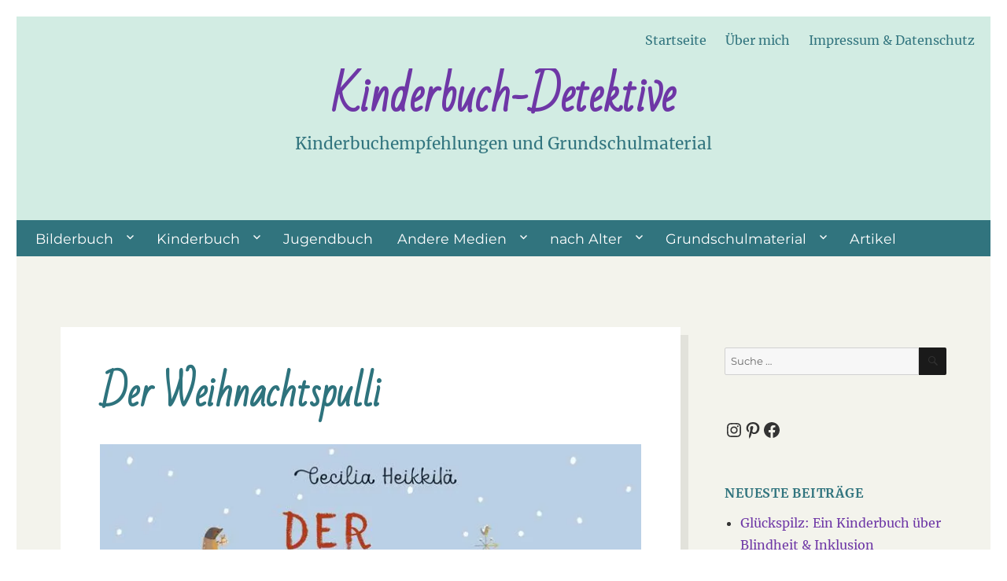

--- FILE ---
content_type: text/html; charset=UTF-8
request_url: https://kinderbuch-detektive.de/der-weihnachtspulli/?p=5057
body_size: 18064
content:
<!DOCTYPE html>
<html lang="de" class="no-js">
<head>
	<meta name="google-site-verification" content="mvn6yO3fzOqM41825vz2d8bGYwH3r5O3m_75nYeaOzg" />
	
	<!-- Global site tag (gtag.js) - Google Analytics -->
<script async src="https://www.googletagmanager.com/gtag/js?id=UA-101601996-1"></script>
<script>
  window.dataLayer = window.dataLayer || [];
  function gtag(){dataLayer.push(arguments);}
  gtag('js', new Date());

  gtag('config', 'UA-101601996-1');
</script>

	
	<meta charset="UTF-8">
	<meta name="viewport" content="width=device-width, initial-scale=1">
	<link rel="profile" href="http://gmpg.org/xfn/11">
		<link rel="pingback" href="https://kinderbuch-detektive.de/xmlrpc.php">
		<script>(function(html){html.className = html.className.replace(/\bno-js\b/,'js')})(document.documentElement);</script>
<meta name='robots' content='index, follow, max-image-preview:large, max-snippet:-1, max-video-preview:-1' />
	<style>img:is([sizes="auto" i], [sizes^="auto," i]) { contain-intrinsic-size: 3000px 1500px }</style>
	<!-- Jetpack Site Verification Tags -->
<meta name="google-site-verification" content="mvn6yO3fzOqM41825vz2d8bGYwH3r5O3m_75nYeaOzg" />

	<!-- This site is optimized with the Yoast SEO plugin v26.8 - https://yoast.com/product/yoast-seo-wordpress/ -->
	<title>Der Weihnachtspulli - Kinderbuch-Detektive</title>
	<link rel="canonical" href="https://kinderbuch-detektive.de/der-weihnachtspulli/?p=5057" />
	<meta property="og:locale" content="de_DE" />
	<meta property="og:type" content="article" />
	<meta property="og:title" content="Der Weihnachtspulli - Kinderbuch-Detektive" />
	<meta property="og:description" content="[Inhalt und Rezension] Kater Munkel läuft durch die weihnachtlichen Gassen. Während er die Weihnachtsstimmung genießt, bemerkt er nicht, dass sich ein kleines Unglück anbahnt. Aber als Weihnachtsgeschichte nimmt dieses Bilderbuch ein besonders schönes Ende. Es ist Weihnachtszeit. In der Nacht hat es geschneit und damit nicht nur alles mit einem hellen Weiß überzogen, sondern gleichzeitig &hellip; „Der Weihnachtspulli“ weiterlesen" />
	<meta property="og:url" content="https://kinderbuch-detektive.de/der-weihnachtspulli/?p=5057" />
	<meta property="og:site_name" content="Kinderbuch-Detektive" />
	<meta property="article:published_time" content="2019-12-08T13:48:31+00:00" />
	<meta property="article:modified_time" content="2020-12-29T09:06:16+00:00" />
	<meta property="og:image" content="https://i0.wp.com/kinderbuch-detektive.de/wp-content/uploads/2019/12/Der-Weihnachtspulli.jpg?fit=700%2C700&ssl=1" />
	<meta property="og:image:width" content="700" />
	<meta property="og:image:height" content="700" />
	<meta property="og:image:type" content="image/jpeg" />
	<meta name="author" content="Anna" />
	<meta name="twitter:card" content="summary_large_image" />
	<meta name="twitter:label1" content="Verfasst von" />
	<meta name="twitter:data1" content="Anna" />
	<meta name="twitter:label2" content="Geschätzte Lesezeit" />
	<meta name="twitter:data2" content="2 Minuten" />
	<script type="application/ld+json" class="yoast-schema-graph">{"@context":"https://schema.org","@graph":[{"@type":"Article","@id":"https://kinderbuch-detektive.de/der-weihnachtspulli/?p=5057#article","isPartOf":{"@id":"https://kinderbuch-detektive.de/der-weihnachtspulli/?p=5057"},"author":{"name":"Anna","@id":"https://kinderbuch-detektive.de/#/schema/person/c2d895b7b7598655e5a7c53d2a1ba20c"},"headline":"Der Weihnachtspulli","datePublished":"2019-12-08T13:48:31+00:00","dateModified":"2020-12-29T09:06:16+00:00","mainEntityOfPage":{"@id":"https://kinderbuch-detektive.de/der-weihnachtspulli/?p=5057"},"wordCount":340,"commentCount":0,"image":{"@id":"https://kinderbuch-detektive.de/der-weihnachtspulli/?p=5057#primaryimage"},"thumbnailUrl":"https://i0.wp.com/kinderbuch-detektive.de/wp-content/uploads/2019/12/Der-Weihnachtspulli.jpg?fit=700%2C700&ssl=1","keywords":["Weihnachten"],"articleSection":["ab 3 Jahren","ab 4 Jahren","Bilderbuch","Weihnachtsgeschichte"],"inLanguage":"de","potentialAction":[{"@type":"CommentAction","name":"Comment","target":["https://kinderbuch-detektive.de/der-weihnachtspulli/?p=5057#respond"]}]},{"@type":"WebPage","@id":"https://kinderbuch-detektive.de/der-weihnachtspulli/?p=5057","url":"https://kinderbuch-detektive.de/der-weihnachtspulli/?p=5057","name":"Der Weihnachtspulli - Kinderbuch-Detektive","isPartOf":{"@id":"https://kinderbuch-detektive.de/#website"},"primaryImageOfPage":{"@id":"https://kinderbuch-detektive.de/der-weihnachtspulli/?p=5057#primaryimage"},"image":{"@id":"https://kinderbuch-detektive.de/der-weihnachtspulli/?p=5057#primaryimage"},"thumbnailUrl":"https://i0.wp.com/kinderbuch-detektive.de/wp-content/uploads/2019/12/Der-Weihnachtspulli.jpg?fit=700%2C700&ssl=1","datePublished":"2019-12-08T13:48:31+00:00","dateModified":"2020-12-29T09:06:16+00:00","author":{"@id":"https://kinderbuch-detektive.de/#/schema/person/c2d895b7b7598655e5a7c53d2a1ba20c"},"breadcrumb":{"@id":"https://kinderbuch-detektive.de/der-weihnachtspulli/?p=5057#breadcrumb"},"inLanguage":"de","potentialAction":[{"@type":"ReadAction","target":["https://kinderbuch-detektive.de/der-weihnachtspulli/?p=5057"]}]},{"@type":"ImageObject","inLanguage":"de","@id":"https://kinderbuch-detektive.de/der-weihnachtspulli/?p=5057#primaryimage","url":"https://i0.wp.com/kinderbuch-detektive.de/wp-content/uploads/2019/12/Der-Weihnachtspulli.jpg?fit=700%2C700&ssl=1","contentUrl":"https://i0.wp.com/kinderbuch-detektive.de/wp-content/uploads/2019/12/Der-Weihnachtspulli.jpg?fit=700%2C700&ssl=1","width":700,"height":700},{"@type":"BreadcrumbList","@id":"https://kinderbuch-detektive.de/der-weihnachtspulli/?p=5057#breadcrumb","itemListElement":[{"@type":"ListItem","position":1,"name":"Startseite","item":"https://kinderbuch-detektive.de/"},{"@type":"ListItem","position":2,"name":"Der Weihnachtspulli"}]},{"@type":"WebSite","@id":"https://kinderbuch-detektive.de/#website","url":"https://kinderbuch-detektive.de/","name":"Kinderbuch-Detektive","description":"Kinderbuchempfehlungen und Grundschulmaterial","potentialAction":[{"@type":"SearchAction","target":{"@type":"EntryPoint","urlTemplate":"https://kinderbuch-detektive.de/?s={search_term_string}"},"query-input":{"@type":"PropertyValueSpecification","valueRequired":true,"valueName":"search_term_string"}}],"inLanguage":"de"},{"@type":"Person","@id":"https://kinderbuch-detektive.de/#/schema/person/c2d895b7b7598655e5a7c53d2a1ba20c","name":"Anna","image":{"@type":"ImageObject","inLanguage":"de","@id":"https://kinderbuch-detektive.de/#/schema/person/image/","url":"https://secure.gravatar.com/avatar/3c9e4fbb3022e26b8d2de8ea6f0c194f?s=96&d=mm&r=g","contentUrl":"https://secure.gravatar.com/avatar/3c9e4fbb3022e26b8d2de8ea6f0c194f?s=96&d=mm&r=g","caption":"Anna"},"url":"https://kinderbuch-detektive.de/author/buchmotte"}]}</script>
	<!-- / Yoast SEO plugin. -->


<link rel='dns-prefetch' href='//secure.gravatar.com' />
<link rel='dns-prefetch' href='//stats.wp.com' />
<link rel='dns-prefetch' href='//v0.wordpress.com' />
<link rel='preconnect' href='//i0.wp.com' />
<link rel="alternate" type="application/rss+xml" title="Kinderbuch-Detektive &raquo; Feed" href="https://kinderbuch-detektive.de/feed" />
<link rel="alternate" type="application/rss+xml" title="Kinderbuch-Detektive &raquo; Kommentar-Feed" href="https://kinderbuch-detektive.de/comments/feed" />
<link rel="alternate" type="application/rss+xml" title="Kinderbuch-Detektive &raquo; Kommentar-Feed zu Der Weihnachtspulli" href="https://kinderbuch-detektive.de/der-weihnachtspulli/?p=5057/feed" />
<script>
window._wpemojiSettings = {"baseUrl":"https:\/\/s.w.org\/images\/core\/emoji\/15.0.3\/72x72\/","ext":".png","svgUrl":"https:\/\/s.w.org\/images\/core\/emoji\/15.0.3\/svg\/","svgExt":".svg","source":{"concatemoji":"https:\/\/kinderbuch-detektive.de\/wp-includes\/js\/wp-emoji-release.min.js?ver=6.7.4"}};
/*! This file is auto-generated */
!function(i,n){var o,s,e;function c(e){try{var t={supportTests:e,timestamp:(new Date).valueOf()};sessionStorage.setItem(o,JSON.stringify(t))}catch(e){}}function p(e,t,n){e.clearRect(0,0,e.canvas.width,e.canvas.height),e.fillText(t,0,0);var t=new Uint32Array(e.getImageData(0,0,e.canvas.width,e.canvas.height).data),r=(e.clearRect(0,0,e.canvas.width,e.canvas.height),e.fillText(n,0,0),new Uint32Array(e.getImageData(0,0,e.canvas.width,e.canvas.height).data));return t.every(function(e,t){return e===r[t]})}function u(e,t,n){switch(t){case"flag":return n(e,"\ud83c\udff3\ufe0f\u200d\u26a7\ufe0f","\ud83c\udff3\ufe0f\u200b\u26a7\ufe0f")?!1:!n(e,"\ud83c\uddfa\ud83c\uddf3","\ud83c\uddfa\u200b\ud83c\uddf3")&&!n(e,"\ud83c\udff4\udb40\udc67\udb40\udc62\udb40\udc65\udb40\udc6e\udb40\udc67\udb40\udc7f","\ud83c\udff4\u200b\udb40\udc67\u200b\udb40\udc62\u200b\udb40\udc65\u200b\udb40\udc6e\u200b\udb40\udc67\u200b\udb40\udc7f");case"emoji":return!n(e,"\ud83d\udc26\u200d\u2b1b","\ud83d\udc26\u200b\u2b1b")}return!1}function f(e,t,n){var r="undefined"!=typeof WorkerGlobalScope&&self instanceof WorkerGlobalScope?new OffscreenCanvas(300,150):i.createElement("canvas"),a=r.getContext("2d",{willReadFrequently:!0}),o=(a.textBaseline="top",a.font="600 32px Arial",{});return e.forEach(function(e){o[e]=t(a,e,n)}),o}function t(e){var t=i.createElement("script");t.src=e,t.defer=!0,i.head.appendChild(t)}"undefined"!=typeof Promise&&(o="wpEmojiSettingsSupports",s=["flag","emoji"],n.supports={everything:!0,everythingExceptFlag:!0},e=new Promise(function(e){i.addEventListener("DOMContentLoaded",e,{once:!0})}),new Promise(function(t){var n=function(){try{var e=JSON.parse(sessionStorage.getItem(o));if("object"==typeof e&&"number"==typeof e.timestamp&&(new Date).valueOf()<e.timestamp+604800&&"object"==typeof e.supportTests)return e.supportTests}catch(e){}return null}();if(!n){if("undefined"!=typeof Worker&&"undefined"!=typeof OffscreenCanvas&&"undefined"!=typeof URL&&URL.createObjectURL&&"undefined"!=typeof Blob)try{var e="postMessage("+f.toString()+"("+[JSON.stringify(s),u.toString(),p.toString()].join(",")+"));",r=new Blob([e],{type:"text/javascript"}),a=new Worker(URL.createObjectURL(r),{name:"wpTestEmojiSupports"});return void(a.onmessage=function(e){c(n=e.data),a.terminate(),t(n)})}catch(e){}c(n=f(s,u,p))}t(n)}).then(function(e){for(var t in e)n.supports[t]=e[t],n.supports.everything=n.supports.everything&&n.supports[t],"flag"!==t&&(n.supports.everythingExceptFlag=n.supports.everythingExceptFlag&&n.supports[t]);n.supports.everythingExceptFlag=n.supports.everythingExceptFlag&&!n.supports.flag,n.DOMReady=!1,n.readyCallback=function(){n.DOMReady=!0}}).then(function(){return e}).then(function(){var e;n.supports.everything||(n.readyCallback(),(e=n.source||{}).concatemoji?t(e.concatemoji):e.wpemoji&&e.twemoji&&(t(e.twemoji),t(e.wpemoji)))}))}((window,document),window._wpemojiSettings);
</script>
<link rel='stylesheet' id='twentysixteen-jetpack-css' href='https://kinderbuch-detektive.de/wp-content/plugins/jetpack/modules/theme-tools/compat/twentysixteen.css?ver=14.3' media='all' />
<link rel='stylesheet' id='jetpack_related-posts-css' href='https://kinderbuch-detektive.de/wp-content/plugins/jetpack/modules/related-posts/related-posts.css?ver=20240116' media='all' />
<style id='wp-emoji-styles-inline-css'>

	img.wp-smiley, img.emoji {
		display: inline !important;
		border: none !important;
		box-shadow: none !important;
		height: 1em !important;
		width: 1em !important;
		margin: 0 0.07em !important;
		vertical-align: -0.1em !important;
		background: none !important;
		padding: 0 !important;
	}
</style>
<link rel='stylesheet' id='wp-block-library-css' href='https://kinderbuch-detektive.de/wp-includes/css/dist/block-library/style.min.css?ver=6.7.4' media='all' />
<style id='wp-block-library-theme-inline-css'>
.wp-block-audio :where(figcaption){color:#555;font-size:13px;text-align:center}.is-dark-theme .wp-block-audio :where(figcaption){color:#ffffffa6}.wp-block-audio{margin:0 0 1em}.wp-block-code{border:1px solid #ccc;border-radius:4px;font-family:Menlo,Consolas,monaco,monospace;padding:.8em 1em}.wp-block-embed :where(figcaption){color:#555;font-size:13px;text-align:center}.is-dark-theme .wp-block-embed :where(figcaption){color:#ffffffa6}.wp-block-embed{margin:0 0 1em}.blocks-gallery-caption{color:#555;font-size:13px;text-align:center}.is-dark-theme .blocks-gallery-caption{color:#ffffffa6}:root :where(.wp-block-image figcaption){color:#555;font-size:13px;text-align:center}.is-dark-theme :root :where(.wp-block-image figcaption){color:#ffffffa6}.wp-block-image{margin:0 0 1em}.wp-block-pullquote{border-bottom:4px solid;border-top:4px solid;color:currentColor;margin-bottom:1.75em}.wp-block-pullquote cite,.wp-block-pullquote footer,.wp-block-pullquote__citation{color:currentColor;font-size:.8125em;font-style:normal;text-transform:uppercase}.wp-block-quote{border-left:.25em solid;margin:0 0 1.75em;padding-left:1em}.wp-block-quote cite,.wp-block-quote footer{color:currentColor;font-size:.8125em;font-style:normal;position:relative}.wp-block-quote:where(.has-text-align-right){border-left:none;border-right:.25em solid;padding-left:0;padding-right:1em}.wp-block-quote:where(.has-text-align-center){border:none;padding-left:0}.wp-block-quote.is-large,.wp-block-quote.is-style-large,.wp-block-quote:where(.is-style-plain){border:none}.wp-block-search .wp-block-search__label{font-weight:700}.wp-block-search__button{border:1px solid #ccc;padding:.375em .625em}:where(.wp-block-group.has-background){padding:1.25em 2.375em}.wp-block-separator.has-css-opacity{opacity:.4}.wp-block-separator{border:none;border-bottom:2px solid;margin-left:auto;margin-right:auto}.wp-block-separator.has-alpha-channel-opacity{opacity:1}.wp-block-separator:not(.is-style-wide):not(.is-style-dots){width:100px}.wp-block-separator.has-background:not(.is-style-dots){border-bottom:none;height:1px}.wp-block-separator.has-background:not(.is-style-wide):not(.is-style-dots){height:2px}.wp-block-table{margin:0 0 1em}.wp-block-table td,.wp-block-table th{word-break:normal}.wp-block-table :where(figcaption){color:#555;font-size:13px;text-align:center}.is-dark-theme .wp-block-table :where(figcaption){color:#ffffffa6}.wp-block-video :where(figcaption){color:#555;font-size:13px;text-align:center}.is-dark-theme .wp-block-video :where(figcaption){color:#ffffffa6}.wp-block-video{margin:0 0 1em}:root :where(.wp-block-template-part.has-background){margin-bottom:0;margin-top:0;padding:1.25em 2.375em}
</style>
<link rel='stylesheet' id='mediaelement-css' href='https://kinderbuch-detektive.de/wp-includes/js/mediaelement/mediaelementplayer-legacy.min.css?ver=4.2.17' media='all' />
<link rel='stylesheet' id='wp-mediaelement-css' href='https://kinderbuch-detektive.de/wp-includes/js/mediaelement/wp-mediaelement.min.css?ver=6.7.4' media='all' />
<style id='jetpack-sharing-buttons-style-inline-css'>
.jetpack-sharing-buttons__services-list{display:flex;flex-direction:row;flex-wrap:wrap;gap:0;list-style-type:none;margin:5px;padding:0}.jetpack-sharing-buttons__services-list.has-small-icon-size{font-size:12px}.jetpack-sharing-buttons__services-list.has-normal-icon-size{font-size:16px}.jetpack-sharing-buttons__services-list.has-large-icon-size{font-size:24px}.jetpack-sharing-buttons__services-list.has-huge-icon-size{font-size:36px}@media print{.jetpack-sharing-buttons__services-list{display:none!important}}.editor-styles-wrapper .wp-block-jetpack-sharing-buttons{gap:0;padding-inline-start:0}ul.jetpack-sharing-buttons__services-list.has-background{padding:1.25em 2.375em}
</style>
<style id='classic-theme-styles-inline-css'>
/*! This file is auto-generated */
.wp-block-button__link{color:#fff;background-color:#32373c;border-radius:9999px;box-shadow:none;text-decoration:none;padding:calc(.667em + 2px) calc(1.333em + 2px);font-size:1.125em}.wp-block-file__button{background:#32373c;color:#fff;text-decoration:none}
</style>
<style id='global-styles-inline-css'>
:root{--wp--preset--aspect-ratio--square: 1;--wp--preset--aspect-ratio--4-3: 4/3;--wp--preset--aspect-ratio--3-4: 3/4;--wp--preset--aspect-ratio--3-2: 3/2;--wp--preset--aspect-ratio--2-3: 2/3;--wp--preset--aspect-ratio--16-9: 16/9;--wp--preset--aspect-ratio--9-16: 9/16;--wp--preset--color--black: #000000;--wp--preset--color--cyan-bluish-gray: #abb8c3;--wp--preset--color--white: #fff;--wp--preset--color--pale-pink: #f78da7;--wp--preset--color--vivid-red: #cf2e2e;--wp--preset--color--luminous-vivid-orange: #ff6900;--wp--preset--color--luminous-vivid-amber: #fcb900;--wp--preset--color--light-green-cyan: #7bdcb5;--wp--preset--color--vivid-green-cyan: #00d084;--wp--preset--color--pale-cyan-blue: #8ed1fc;--wp--preset--color--vivid-cyan-blue: #0693e3;--wp--preset--color--vivid-purple: #9b51e0;--wp--preset--color--dark-gray: #1a1a1a;--wp--preset--color--medium-gray: #686868;--wp--preset--color--light-gray: #e5e5e5;--wp--preset--color--blue-gray: #4d545c;--wp--preset--color--bright-blue: #007acc;--wp--preset--color--light-blue: #9adffd;--wp--preset--color--dark-brown: #402b30;--wp--preset--color--medium-brown: #774e24;--wp--preset--color--dark-red: #640c1f;--wp--preset--color--bright-red: #ff675f;--wp--preset--color--yellow: #ffef8e;--wp--preset--gradient--vivid-cyan-blue-to-vivid-purple: linear-gradient(135deg,rgba(6,147,227,1) 0%,rgb(155,81,224) 100%);--wp--preset--gradient--light-green-cyan-to-vivid-green-cyan: linear-gradient(135deg,rgb(122,220,180) 0%,rgb(0,208,130) 100%);--wp--preset--gradient--luminous-vivid-amber-to-luminous-vivid-orange: linear-gradient(135deg,rgba(252,185,0,1) 0%,rgba(255,105,0,1) 100%);--wp--preset--gradient--luminous-vivid-orange-to-vivid-red: linear-gradient(135deg,rgba(255,105,0,1) 0%,rgb(207,46,46) 100%);--wp--preset--gradient--very-light-gray-to-cyan-bluish-gray: linear-gradient(135deg,rgb(238,238,238) 0%,rgb(169,184,195) 100%);--wp--preset--gradient--cool-to-warm-spectrum: linear-gradient(135deg,rgb(74,234,220) 0%,rgb(151,120,209) 20%,rgb(207,42,186) 40%,rgb(238,44,130) 60%,rgb(251,105,98) 80%,rgb(254,248,76) 100%);--wp--preset--gradient--blush-light-purple: linear-gradient(135deg,rgb(255,206,236) 0%,rgb(152,150,240) 100%);--wp--preset--gradient--blush-bordeaux: linear-gradient(135deg,rgb(254,205,165) 0%,rgb(254,45,45) 50%,rgb(107,0,62) 100%);--wp--preset--gradient--luminous-dusk: linear-gradient(135deg,rgb(255,203,112) 0%,rgb(199,81,192) 50%,rgb(65,88,208) 100%);--wp--preset--gradient--pale-ocean: linear-gradient(135deg,rgb(255,245,203) 0%,rgb(182,227,212) 50%,rgb(51,167,181) 100%);--wp--preset--gradient--electric-grass: linear-gradient(135deg,rgb(202,248,128) 0%,rgb(113,206,126) 100%);--wp--preset--gradient--midnight: linear-gradient(135deg,rgb(2,3,129) 0%,rgb(40,116,252) 100%);--wp--preset--font-size--small: 13px;--wp--preset--font-size--medium: 20px;--wp--preset--font-size--large: 36px;--wp--preset--font-size--x-large: 42px;--wp--preset--spacing--20: 0.44rem;--wp--preset--spacing--30: 0.67rem;--wp--preset--spacing--40: 1rem;--wp--preset--spacing--50: 1.5rem;--wp--preset--spacing--60: 2.25rem;--wp--preset--spacing--70: 3.38rem;--wp--preset--spacing--80: 5.06rem;--wp--preset--shadow--natural: 6px 6px 9px rgba(0, 0, 0, 0.2);--wp--preset--shadow--deep: 12px 12px 50px rgba(0, 0, 0, 0.4);--wp--preset--shadow--sharp: 6px 6px 0px rgba(0, 0, 0, 0.2);--wp--preset--shadow--outlined: 6px 6px 0px -3px rgba(255, 255, 255, 1), 6px 6px rgba(0, 0, 0, 1);--wp--preset--shadow--crisp: 6px 6px 0px rgba(0, 0, 0, 1);}:where(.is-layout-flex){gap: 0.5em;}:where(.is-layout-grid){gap: 0.5em;}body .is-layout-flex{display: flex;}.is-layout-flex{flex-wrap: wrap;align-items: center;}.is-layout-flex > :is(*, div){margin: 0;}body .is-layout-grid{display: grid;}.is-layout-grid > :is(*, div){margin: 0;}:where(.wp-block-columns.is-layout-flex){gap: 2em;}:where(.wp-block-columns.is-layout-grid){gap: 2em;}:where(.wp-block-post-template.is-layout-flex){gap: 1.25em;}:where(.wp-block-post-template.is-layout-grid){gap: 1.25em;}.has-black-color{color: var(--wp--preset--color--black) !important;}.has-cyan-bluish-gray-color{color: var(--wp--preset--color--cyan-bluish-gray) !important;}.has-white-color{color: var(--wp--preset--color--white) !important;}.has-pale-pink-color{color: var(--wp--preset--color--pale-pink) !important;}.has-vivid-red-color{color: var(--wp--preset--color--vivid-red) !important;}.has-luminous-vivid-orange-color{color: var(--wp--preset--color--luminous-vivid-orange) !important;}.has-luminous-vivid-amber-color{color: var(--wp--preset--color--luminous-vivid-amber) !important;}.has-light-green-cyan-color{color: var(--wp--preset--color--light-green-cyan) !important;}.has-vivid-green-cyan-color{color: var(--wp--preset--color--vivid-green-cyan) !important;}.has-pale-cyan-blue-color{color: var(--wp--preset--color--pale-cyan-blue) !important;}.has-vivid-cyan-blue-color{color: var(--wp--preset--color--vivid-cyan-blue) !important;}.has-vivid-purple-color{color: var(--wp--preset--color--vivid-purple) !important;}.has-black-background-color{background-color: var(--wp--preset--color--black) !important;}.has-cyan-bluish-gray-background-color{background-color: var(--wp--preset--color--cyan-bluish-gray) !important;}.has-white-background-color{background-color: var(--wp--preset--color--white) !important;}.has-pale-pink-background-color{background-color: var(--wp--preset--color--pale-pink) !important;}.has-vivid-red-background-color{background-color: var(--wp--preset--color--vivid-red) !important;}.has-luminous-vivid-orange-background-color{background-color: var(--wp--preset--color--luminous-vivid-orange) !important;}.has-luminous-vivid-amber-background-color{background-color: var(--wp--preset--color--luminous-vivid-amber) !important;}.has-light-green-cyan-background-color{background-color: var(--wp--preset--color--light-green-cyan) !important;}.has-vivid-green-cyan-background-color{background-color: var(--wp--preset--color--vivid-green-cyan) !important;}.has-pale-cyan-blue-background-color{background-color: var(--wp--preset--color--pale-cyan-blue) !important;}.has-vivid-cyan-blue-background-color{background-color: var(--wp--preset--color--vivid-cyan-blue) !important;}.has-vivid-purple-background-color{background-color: var(--wp--preset--color--vivid-purple) !important;}.has-black-border-color{border-color: var(--wp--preset--color--black) !important;}.has-cyan-bluish-gray-border-color{border-color: var(--wp--preset--color--cyan-bluish-gray) !important;}.has-white-border-color{border-color: var(--wp--preset--color--white) !important;}.has-pale-pink-border-color{border-color: var(--wp--preset--color--pale-pink) !important;}.has-vivid-red-border-color{border-color: var(--wp--preset--color--vivid-red) !important;}.has-luminous-vivid-orange-border-color{border-color: var(--wp--preset--color--luminous-vivid-orange) !important;}.has-luminous-vivid-amber-border-color{border-color: var(--wp--preset--color--luminous-vivid-amber) !important;}.has-light-green-cyan-border-color{border-color: var(--wp--preset--color--light-green-cyan) !important;}.has-vivid-green-cyan-border-color{border-color: var(--wp--preset--color--vivid-green-cyan) !important;}.has-pale-cyan-blue-border-color{border-color: var(--wp--preset--color--pale-cyan-blue) !important;}.has-vivid-cyan-blue-border-color{border-color: var(--wp--preset--color--vivid-cyan-blue) !important;}.has-vivid-purple-border-color{border-color: var(--wp--preset--color--vivid-purple) !important;}.has-vivid-cyan-blue-to-vivid-purple-gradient-background{background: var(--wp--preset--gradient--vivid-cyan-blue-to-vivid-purple) !important;}.has-light-green-cyan-to-vivid-green-cyan-gradient-background{background: var(--wp--preset--gradient--light-green-cyan-to-vivid-green-cyan) !important;}.has-luminous-vivid-amber-to-luminous-vivid-orange-gradient-background{background: var(--wp--preset--gradient--luminous-vivid-amber-to-luminous-vivid-orange) !important;}.has-luminous-vivid-orange-to-vivid-red-gradient-background{background: var(--wp--preset--gradient--luminous-vivid-orange-to-vivid-red) !important;}.has-very-light-gray-to-cyan-bluish-gray-gradient-background{background: var(--wp--preset--gradient--very-light-gray-to-cyan-bluish-gray) !important;}.has-cool-to-warm-spectrum-gradient-background{background: var(--wp--preset--gradient--cool-to-warm-spectrum) !important;}.has-blush-light-purple-gradient-background{background: var(--wp--preset--gradient--blush-light-purple) !important;}.has-blush-bordeaux-gradient-background{background: var(--wp--preset--gradient--blush-bordeaux) !important;}.has-luminous-dusk-gradient-background{background: var(--wp--preset--gradient--luminous-dusk) !important;}.has-pale-ocean-gradient-background{background: var(--wp--preset--gradient--pale-ocean) !important;}.has-electric-grass-gradient-background{background: var(--wp--preset--gradient--electric-grass) !important;}.has-midnight-gradient-background{background: var(--wp--preset--gradient--midnight) !important;}.has-small-font-size{font-size: var(--wp--preset--font-size--small) !important;}.has-medium-font-size{font-size: var(--wp--preset--font-size--medium) !important;}.has-large-font-size{font-size: var(--wp--preset--font-size--large) !important;}.has-x-large-font-size{font-size: var(--wp--preset--font-size--x-large) !important;}
:where(.wp-block-post-template.is-layout-flex){gap: 1.25em;}:where(.wp-block-post-template.is-layout-grid){gap: 1.25em;}
:where(.wp-block-columns.is-layout-flex){gap: 2em;}:where(.wp-block-columns.is-layout-grid){gap: 2em;}
:root :where(.wp-block-pullquote){font-size: 1.5em;line-height: 1.6;}
</style>
<link rel='stylesheet' id='parent-style-css' href='https://kinderbuch-detektive.de/wp-content/themes/twentysixteen/style.css?ver=6.7.4' media='all' />
<link rel='stylesheet' id='child-style-css' href='https://kinderbuch-detektive.de/wp-content/themes/2016-child/style.css?ver=6.7.4' media='all' />
<link rel='stylesheet' id='twentysixteen-fonts-css' href='https://kinderbuch-detektive.de/wp-content/themes/twentysixteen/fonts/merriweather-plus-montserrat-plus-inconsolata.css?ver=20230328' media='all' />
<link rel='stylesheet' id='genericons-css' href='https://kinderbuch-detektive.de/wp-content/plugins/jetpack/_inc/genericons/genericons/genericons.css?ver=3.1' media='all' />
<link rel='stylesheet' id='twentysixteen-style-css' href='https://kinderbuch-detektive.de/wp-content/themes/2016-child/style.css?ver=20240402' media='all' />
<link rel='stylesheet' id='twentysixteen-block-style-css' href='https://kinderbuch-detektive.de/wp-content/themes/twentysixteen/css/blocks.css?ver=20240117' media='all' />
<!--[if lt IE 10]>
<link rel='stylesheet' id='twentysixteen-ie-css' href='https://kinderbuch-detektive.de/wp-content/themes/twentysixteen/css/ie.css?ver=20170530' media='all' />
<![endif]-->
<!--[if lt IE 9]>
<link rel='stylesheet' id='twentysixteen-ie8-css' href='https://kinderbuch-detektive.de/wp-content/themes/twentysixteen/css/ie8.css?ver=20170530' media='all' />
<![endif]-->
<!--[if lt IE 8]>
<link rel='stylesheet' id='twentysixteen-ie7-css' href='https://kinderbuch-detektive.de/wp-content/themes/twentysixteen/css/ie7.css?ver=20170530' media='all' />
<![endif]-->
<script id="jetpack_related-posts-js-extra">
var related_posts_js_options = {"post_heading":"h4"};
</script>
<script src="https://kinderbuch-detektive.de/wp-content/plugins/jetpack/_inc/build/related-posts/related-posts.min.js?ver=20240116" id="jetpack_related-posts-js"></script>
<!--[if lt IE 9]>
<script src="https://kinderbuch-detektive.de/wp-content/themes/twentysixteen/js/html5.js?ver=3.7.3" id="twentysixteen-html5-js"></script>
<![endif]-->
<script src="https://kinderbuch-detektive.de/wp-includes/js/jquery/jquery.min.js?ver=3.7.1" id="jquery-core-js"></script>
<script src="https://kinderbuch-detektive.de/wp-includes/js/jquery/jquery-migrate.min.js?ver=3.4.1" id="jquery-migrate-js"></script>
<script id="twentysixteen-script-js-extra">
var screenReaderText = {"expand":"Untermen\u00fc anzeigen","collapse":"Untermen\u00fc verbergen"};
</script>
<script src="https://kinderbuch-detektive.de/wp-content/themes/twentysixteen/js/functions.js?ver=20230629" id="twentysixteen-script-js" defer data-wp-strategy="defer"></script>
<link rel="https://api.w.org/" href="https://kinderbuch-detektive.de/wp-json/" /><link rel="alternate" title="JSON" type="application/json" href="https://kinderbuch-detektive.de/wp-json/wp/v2/posts/5057" /><link rel="EditURI" type="application/rsd+xml" title="RSD" href="https://kinderbuch-detektive.de/xmlrpc.php?rsd" />
<meta name="generator" content="WordPress 6.7.4" />
<link rel='shortlink' href='https://wp.me/p7QFPS-1jz' />
<link rel="alternate" title="oEmbed (JSON)" type="application/json+oembed" href="https://kinderbuch-detektive.de/wp-json/oembed/1.0/embed?url=https%3A%2F%2Fkinderbuch-detektive.de%2Fder-weihnachtspulli%2F%3Fp%3D5057" />
<link rel="alternate" title="oEmbed (XML)" type="text/xml+oembed" href="https://kinderbuch-detektive.de/wp-json/oembed/1.0/embed?url=https%3A%2F%2Fkinderbuch-detektive.de%2Fder-weihnachtspulli%2F%3Fp%3D5057&#038;format=xml" />
	<style>img#wpstats{display:none}</style>
		</head>

		
<body class="post-template-default single single-post postid-5057 single-format-standard wp-embed-responsive">
<div id="page" class="site">

		<header id="masthead" class="site-header" role="banner">
			<div class="site-header-main">
			
			<div class="menu-metanavigtion-container"><ul id="menu-metanavigtion" class="menu"><li id="menu-item-2815" class="menu-item menu-item-type-custom menu-item-object-custom menu-item-home menu-item-2815"><a href="http://kinderbuch-detektive.de/">Startseite</a></li>
<li id="menu-item-2817" class="menu-item menu-item-type-post_type menu-item-object-page menu-item-2817"><a href="https://kinderbuch-detektive.de/ueber-mich">Über mich</a></li>
<li id="menu-item-2816" class="menu-item menu-item-type-post_type menu-item-object-page menu-item-privacy-policy menu-item-2816"><a rel="privacy-policy" href="https://kinderbuch-detektive.de/impressum">Impressum &#038; Datenschutz</a></li>
</ul></div>			
				<div class="site-branding">
					
											<p class="site-title"><a href="https://kinderbuch-detektive.de/" rel="home">Kinderbuch-Detektive</a></p>
											<p class="site-description">Kinderbuchempfehlungen und Grundschulmaterial</p>
									</div><!-- .site-branding -->

									<button id="menu-toggle" class="menu-toggle">Menü</button>

					<div id="site-header-menu" class="site-header-menu">
													<nav id="site-navigation" class="main-navigation" role="navigation" aria-label="Primäres Menü">
								<div class="menu-hauptmenue-container"><ul id="menu-hauptmenue" class="primary-menu"><li id="menu-item-1184" class="menu-item menu-item-type-taxonomy menu-item-object-category current-post-ancestor current-menu-parent current-post-parent menu-item-has-children menu-item-1184"><a href="https://kinderbuch-detektive.de/category/bilderbuch">Bilderbuch</a>
<ul class="sub-menu">
	<li id="menu-item-5282" class="menu-item menu-item-type-taxonomy menu-item-object-category menu-item-5282"><a href="https://kinderbuch-detektive.de/category/bilderbuch/sachbilderbuch">Sachbilderbuch</a></li>
</ul>
</li>
<li id="menu-item-1217" class="menu-item menu-item-type-taxonomy menu-item-object-category menu-item-has-children menu-item-1217"><a href="https://kinderbuch-detektive.de/category/kinderbuecher">Kinderbuch</a>
<ul class="sub-menu">
	<li id="menu-item-1221" class="menu-item menu-item-type-taxonomy menu-item-object-category menu-item-1221"><a href="https://kinderbuch-detektive.de/category/comic-roman">Comic-Roman</a></li>
	<li id="menu-item-1218" class="menu-item menu-item-type-taxonomy menu-item-object-category menu-item-1218"><a href="https://kinderbuch-detektive.de/category/detektiv-und-kriminalgeschichten">Detektiv- und Kriminalgeschichte</a></li>
	<li id="menu-item-2556" class="menu-item menu-item-type-taxonomy menu-item-object-category menu-item-2556"><a href="https://kinderbuch-detektive.de/category/erstlesebuch">Erstlesebuch</a></li>
	<li id="menu-item-1219" class="menu-item menu-item-type-taxonomy menu-item-object-category menu-item-1219"><a href="https://kinderbuch-detektive.de/category/erzaehlung">Erzählung</a></li>
	<li id="menu-item-1220" class="menu-item menu-item-type-taxonomy menu-item-object-category menu-item-1220"><a href="https://kinderbuch-detektive.de/category/fantastische-erzaehlung">Fantastische Erzählung</a></li>
	<li id="menu-item-1223" class="menu-item menu-item-type-taxonomy menu-item-object-category menu-item-1223"><a href="https://kinderbuch-detektive.de/category/historische-erzaehlung">Historische Erzählung</a></li>
	<li id="menu-item-4668" class="menu-item menu-item-type-taxonomy menu-item-object-category menu-item-4668"><a href="https://kinderbuch-detektive.de/category/kinderbuecher/maerchen">Märchen</a></li>
	<li id="menu-item-1185" class="menu-item menu-item-type-taxonomy menu-item-object-category menu-item-1185"><a href="https://kinderbuch-detektive.de/category/sachbuch">Sachbuch</a></li>
	<li id="menu-item-4667" class="menu-item menu-item-type-taxonomy menu-item-object-category menu-item-4667"><a href="https://kinderbuch-detektive.de/category/vorlesebuch">Vorlesebuch</a></li>
	<li id="menu-item-1222" class="menu-item menu-item-type-taxonomy menu-item-object-category current-post-ancestor current-menu-parent current-post-parent menu-item-1222"><a href="https://kinderbuch-detektive.de/category/weihnachtsgeschichte">Weihnachten</a></li>
</ul>
</li>
<li id="menu-item-2547" class="menu-item menu-item-type-taxonomy menu-item-object-category menu-item-2547"><a href="https://kinderbuch-detektive.de/category/jugendbuch">Jugendbuch</a></li>
<li id="menu-item-1549" class="menu-item menu-item-type-taxonomy menu-item-object-category menu-item-has-children menu-item-1549"><a href="https://kinderbuch-detektive.de/category/andere-medien">Andere Medien</a>
<ul class="sub-menu">
	<li id="menu-item-4665" class="menu-item menu-item-type-taxonomy menu-item-object-category menu-item-4665"><a href="https://kinderbuch-detektive.de/category/andere-medien/kinder-apps">Kinder-Apps</a></li>
	<li id="menu-item-4666" class="menu-item menu-item-type-taxonomy menu-item-object-category menu-item-4666"><a href="https://kinderbuch-detektive.de/category/andere-medien/kinderzeitschriften">Kinderzeitschriften</a></li>
	<li id="menu-item-1550" class="menu-item menu-item-type-taxonomy menu-item-object-category menu-item-1550"><a href="https://kinderbuch-detektive.de/category/hoerbuch">Hörbuch</a></li>
	<li id="menu-item-5281" class="menu-item menu-item-type-taxonomy menu-item-object-category menu-item-5281"><a href="https://kinderbuch-detektive.de/category/andere-medien/spiele">Spiele</a></li>
</ul>
</li>
<li id="menu-item-2548" class="menu-item menu-item-type-taxonomy menu-item-object-category current-post-ancestor menu-item-has-children menu-item-2548"><a href="https://kinderbuch-detektive.de/category/nach-alter">nach Alter</a>
<ul class="sub-menu">
	<li id="menu-item-3631" class="menu-item menu-item-type-taxonomy menu-item-object-category menu-item-3631"><a href="https://kinderbuch-detektive.de/category/nach-alter/ab-1-jahr">Kinderbücher ab 1 Jahr</a></li>
	<li id="menu-item-3632" class="menu-item menu-item-type-taxonomy menu-item-object-category menu-item-3632"><a href="https://kinderbuch-detektive.de/category/nach-alter/ab-2-jahren">Kinderbücher ab 2 Jahren</a></li>
	<li id="menu-item-2552" class="menu-item menu-item-type-taxonomy menu-item-object-category current-post-ancestor current-menu-parent current-post-parent menu-item-2552"><a href="https://kinderbuch-detektive.de/category/nach-alter/ab-3-jahren">Kinderbücher ab 3 Jahren</a></li>
	<li id="menu-item-2553" class="menu-item menu-item-type-taxonomy menu-item-object-category current-post-ancestor current-menu-parent current-post-parent menu-item-2553"><a href="https://kinderbuch-detektive.de/category/nach-alter/ab-4-jahren">Kinderbücher ab 4 Jahren</a></li>
	<li id="menu-item-2554" class="menu-item menu-item-type-taxonomy menu-item-object-category menu-item-2554"><a href="https://kinderbuch-detektive.de/category/nach-alter/ab-6-jahren">Kinderbücher ab 6 Jahren</a></li>
	<li id="menu-item-2555" class="menu-item menu-item-type-taxonomy menu-item-object-category menu-item-2555"><a href="https://kinderbuch-detektive.de/category/nach-alter/ab-8-jahren">Kinderbücher ab 8 Jahren</a></li>
	<li id="menu-item-2549" class="menu-item menu-item-type-taxonomy menu-item-object-category menu-item-2549"><a href="https://kinderbuch-detektive.de/category/nach-alter/ab-10-jahren">Kinderbücher ab 10 Jahren</a></li>
	<li id="menu-item-2550" class="menu-item menu-item-type-taxonomy menu-item-object-category menu-item-2550"><a href="https://kinderbuch-detektive.de/category/nach-alter/ab-12-jahren">Kinder-/ Jugendbücher ab 12 Jahren</a></li>
	<li id="menu-item-2551" class="menu-item menu-item-type-taxonomy menu-item-object-category menu-item-2551"><a href="https://kinderbuch-detektive.de/category/nach-alter/ab-14-jahren-nach-alter">Jugendbücher ab 14 Jahren</a></li>
</ul>
</li>
<li id="menu-item-2574" class="menu-item menu-item-type-taxonomy menu-item-object-category menu-item-has-children menu-item-2574"><a href="https://kinderbuch-detektive.de/category/grundschulmaterial">Grundschulmaterial</a>
<ul class="sub-menu">
	<li id="menu-item-6252" class="menu-item menu-item-type-taxonomy menu-item-object-category menu-item-6252"><a href="https://kinderbuch-detektive.de/category/grundschulmaterial/deutsch">Deutsch</a></li>
	<li id="menu-item-6253" class="menu-item menu-item-type-taxonomy menu-item-object-category menu-item-6253"><a href="https://kinderbuch-detektive.de/category/grundschulmaterial/mathematik">Mathematik</a></li>
</ul>
</li>
<li id="menu-item-1382" class="menu-item menu-item-type-taxonomy menu-item-object-category menu-item-1382"><a href="https://kinderbuch-detektive.de/category/artikel">Artikel</a></li>
</ul></div>							</nav><!-- .main-navigation -->
						
													<nav id="social-navigation" class="social-navigation" role="navigation" aria-label="Social-Links-Menü">
								<div class="menu-social-media-links-container"><ul id="menu-social-media-links" class="social-links-menu"><li id="menu-item-1464" class="menu-item menu-item-type-custom menu-item-object-custom menu-item-1464"><a href="https://plus.google.com/u/0/109653103840604895875"><span class="screen-reader-text">Google+</span></a></li>
<li id="menu-item-1465" class="menu-item menu-item-type-custom menu-item-object-custom menu-item-1465"><a href="https://www.facebook.com/Kinderbuch-Detektive-942689842507042/?skip_nax_wizard=true"><span class="screen-reader-text">Facebook</span></a></li>
</ul></div>							</nav><!-- .social-navigation -->
											</div><!-- .site-header-menu -->
							</div><!-- .site-header-main -->

					</header><!-- .site-header -->




	<div class="site-inner">
		<a class="skip-link screen-reader-text" href="#content">Zum Inhalt springen</a>

		<div id="content" class="site-content">

<div id="primary" class="content-area">
	<main id="main" class="site-main">
		
<article id="post-5057" class="post-5057 post type-post status-publish format-standard has-post-thumbnail hentry category-ab-3-jahren category-ab-4-jahren category-bilderbuch category-weihnachtsgeschichte tag-weihnachten">
	<header class="entry-header">
		<h1 class="entry-title">Der Weihnachtspulli</h1>	</header><!-- .entry-header -->

	
	
		<div class="post-thumbnail">
			<img width="700" height="700" src="https://i0.wp.com/kinderbuch-detektive.de/wp-content/uploads/2019/12/Der-Weihnachtspulli.jpg?fit=700%2C700&amp;ssl=1" class="attachment-post-thumbnail size-post-thumbnail wp-post-image" alt="" decoding="async" fetchpriority="high" srcset="https://i0.wp.com/kinderbuch-detektive.de/wp-content/uploads/2019/12/Der-Weihnachtspulli.jpg?w=700&amp;ssl=1 700w, https://i0.wp.com/kinderbuch-detektive.de/wp-content/uploads/2019/12/Der-Weihnachtspulli.jpg?resize=150%2C150&amp;ssl=1 150w, https://i0.wp.com/kinderbuch-detektive.de/wp-content/uploads/2019/12/Der-Weihnachtspulli.jpg?resize=300%2C300&amp;ssl=1 300w" sizes="(max-width: 709px) 85vw, (max-width: 909px) 67vw, (max-width: 984px) 60vw, (max-width: 1362px) 62vw, 840px" />	</div><!-- .post-thumbnail -->

	
	<div class="entry-content">
		<p>[Inhalt und Rezension]<br />
Kater Munkel läuft durch die weihnachtlichen Gassen. Während er die Weihnachtsstimmung genießt, bemerkt er nicht, dass sich ein kleines Unglück anbahnt. Aber als Weihnachtsgeschichte nimmt dieses Bilderbuch ein besonders schönes Ende.</p>
<p><span id="more-5057"></span></p>
<p>Es ist Weihnachtszeit. In der Nacht hat es geschneit und damit nicht nur alles mit einem hellen Weiß überzogen, sondern gleichzeitig winterwunderliche Weihnachtsstimmung mitgebracht. Alle Tiere, Groß und Klein, sind unterwegs um Geschenke zu kaufen. Gemütlichkeit macht sich breit. Für einen kurzen Plausch finden nun die meisten etwas Zeit. Kater Munkel läuft in seinem roten Wollpullover umher. Es duftet nach Weihnachten und wunderschöne Lieder erfüllen ihn mit Glück. Staunend schaut er dem Treiben zu.</p>
<p>Erst als es bereits zu spät ist, bemerkt er, dass sich sein kuschelig warmer Pullover aufgetrennt hat und nicht viel mehr als ein mickriger Fadenrest übrig geblieben ist. Das wird ein kaltes Weihnachtsfest für den armen Kater! Doch unerwartet geht ein Rucken und Zucken durch den Wollfadenrest und dann schlängelt er sich langsam davon. Wie weggeblasen ist alle Traurigkeit. Schnell saust Kater Munkel dem Faden hinterher und folgt ihm über Dächer und durch Gassen. Wo der Faden den Kater hinführen wird? Am Ende hält jemand eine ganz besondere Weihnachtsüberraschung für Munkel bereit.</p>
<h2>Was Weihnachten wirklich ausmacht</h2>
<p>„Der Weihnachtspulli“ ist ein schönes Bilderbuch für Kinder ab 3 Jahren, das grundlegende Werte wie Nächstenliebe aufgreift, die eng mit Weihnachten verbunden sind. Kater Munkel verliert seinen Pullover, den er als Streuner im Winter braucht, und bekommt dafür etwas viel Wertvolleres. Obwohl die Situation zunächst nicht gut aussieht, lohnt es sich, die Hoffnung nicht aufzugeben. Das Glück zeigt sich meist ebenso unerwartet wie das Unglück zuvor. Und meist ist es gar nicht schwer, anderen etwas Gutes zu tun und ihnen somit zu ihrem Glück zu verhelfen.</p>
<p style="text-align: center;">Cecilia Heikkilä (Autorin) &amp; Katja Maatsch (Übersetzerin):<br />
<strong>Der Weihnachtspulli</strong><br />
DRAGONFLY Verlag 2019<br />
ISBN 978-3-7488-0007-1<br />
32 Seiten * Preis: 14 € [D] * Altersempfehlung: 3-6 Jahre</p>
<div class="shariff shariff-align-flex-start shariff-widget-align-flex-start"><ul class="shariff-buttons theme-round orientation-horizontal buttonsize-medium"><li class="shariff-button twitter shariff-nocustomcolor" style="background-color:#595959;border-radius:25%"><a href="https://twitter.com/share?url=https%3A%2F%2Fkinderbuch-detektive.de%2Fder-weihnachtspulli%2F%3Fp%3D5057&text=Der%20Weihnachtspulli" title="Bei X teilen" aria-label="Bei X teilen" role="button" rel="noopener nofollow" class="shariff-link" style=";border-radius:25%; background-color:#000; color:#fff" target="_blank"><span class="shariff-icon" style=""><svg width="32px" height="20px" xmlns="http://www.w3.org/2000/svg" viewBox="0 0 24 24"><path fill="#000" d="M14.258 10.152L23.176 0h-2.113l-7.747 8.813L7.133 0H0l9.352 13.328L0 23.973h2.113l8.176-9.309 6.531 9.309h7.133zm-2.895 3.293l-.949-1.328L2.875 1.56h3.246l6.086 8.523.945 1.328 7.91 11.078h-3.246zm0 0"/></svg></span></a></li><li class="shariff-button facebook shariff-nocustomcolor" style="background-color:#4273c8;border-radius:25%"><a href="https://www.facebook.com/sharer/sharer.php?u=https%3A%2F%2Fkinderbuch-detektive.de%2Fder-weihnachtspulli%2F%3Fp%3D5057" title="Bei Facebook teilen" aria-label="Bei Facebook teilen" role="button" rel="nofollow" class="shariff-link" style=";border-radius:25%; background-color:#3b5998; color:#fff" target="_blank"><span class="shariff-icon" style=""><svg width="32px" height="20px" xmlns="http://www.w3.org/2000/svg" viewBox="0 0 18 32"><path fill="#3b5998" d="M17.1 0.2v4.7h-2.8q-1.5 0-2.1 0.6t-0.5 1.9v3.4h5.2l-0.7 5.3h-4.5v13.6h-5.5v-13.6h-4.5v-5.3h4.5v-3.9q0-3.3 1.9-5.2t5-1.8q2.6 0 4.1 0.2z"/></svg></span></a></li><li class="shariff-button pinterest shariff-nocustomcolor" style="background-color:#e70f18;border-radius:25%"><a href="https://www.pinterest.com/pin/create/link/?url=https%3A%2F%2Fkinderbuch-detektive.de%2Fder-weihnachtspulli%2F%3Fp%3D5057&media=https%3A%2F%2Fkinderbuch-detektive.de%2Fwp-content%2Fuploads%2F2019%2F12%2FDer-Weihnachtspulli.jpg&description=Der%20Weihnachtspulli" title="Bei Pinterest pinnen" aria-label="Bei Pinterest pinnen" role="button" rel="noopener nofollow" class="shariff-link" style=";border-radius:25%; background-color:#cb2027; color:#fff" target="_blank"><span class="shariff-icon" style=""><svg width="32px" height="20px" xmlns="http://www.w3.org/2000/svg" viewBox="0 0 27 32"><path fill="#cb2027" d="M27.4 16q0 3.7-1.8 6.9t-5 5-6.9 1.9q-2 0-3.9-0.6 1.1-1.7 1.4-2.9 0.2-0.6 1-3.8 0.4 0.7 1.3 1.2t2 0.5q2.1 0 3.8-1.2t2.7-3.4 0.9-4.8q0-2-1.1-3.8t-3.1-2.9-4.5-1.2q-1.9 0-3.5 0.5t-2.8 1.4-2 2-1.2 2.3-0.4 2.4q0 1.9 0.7 3.3t2.1 2q0.5 0.2 0.7-0.4 0-0.1 0.1-0.5t0.2-0.5q0.1-0.4-0.2-0.8-0.9-1.1-0.9-2.7 0-2.7 1.9-4.6t4.9-2q2.7 0 4.2 1.5t1.5 3.8q0 3-1.2 5.2t-3.1 2.1q-1.1 0-1.7-0.8t-0.4-1.9q0.1-0.6 0.5-1.7t0.5-1.8 0.2-1.4q0-0.9-0.5-1.5t-1.4-0.6q-1.1 0-1.9 1t-0.8 2.6q0 1.3 0.4 2.2l-1.8 7.5q-0.3 1.2-0.2 3.2-3.7-1.6-6-5t-2.3-7.6q0-3.7 1.9-6.9t5-5 6.9-1.9 6.9 1.9 5 5 1.8 6.9z"/></svg></span></a></li></ul></div>
<div id='jp-relatedposts' class='jp-relatedposts' >
	
</div>	</div><!-- .entry-content -->

	<footer class="entry-footer">
		<span class="byline"><span class="author vcard"><img alt='' src='https://secure.gravatar.com/avatar/3c9e4fbb3022e26b8d2de8ea6f0c194f?s=49&#038;d=mm&#038;r=g' srcset='https://secure.gravatar.com/avatar/3c9e4fbb3022e26b8d2de8ea6f0c194f?s=98&#038;d=mm&#038;r=g 2x' class='avatar avatar-49 photo' height='49' width='49' decoding='async'/><span class="screen-reader-text">Autor </span> <a class="url fn n" href="https://kinderbuch-detektive.de/author/buchmotte">Anna</a></span></span><span class="posted-on"><span class="screen-reader-text">Veröffentlicht am </span><a href="https://kinderbuch-detektive.de/der-weihnachtspulli/?p=5057" rel="bookmark"><time class="entry-date published" datetime="2019-12-08T14:48:31+01:00">8. Dezember 2019</time><time class="updated" datetime="2020-12-29T10:06:16+01:00">29. Dezember 2020</time></a></span><span class="cat-links"><span class="screen-reader-text">Kategorien </span><a href="https://kinderbuch-detektive.de/category/nach-alter/ab-3-jahren" rel="category tag">ab 3 Jahren</a>, <a href="https://kinderbuch-detektive.de/category/nach-alter/ab-4-jahren" rel="category tag">ab 4 Jahren</a>, <a href="https://kinderbuch-detektive.de/category/bilderbuch" rel="category tag">Bilderbuch</a>, <a href="https://kinderbuch-detektive.de/category/weihnachtsgeschichte" rel="category tag">Weihnachtsgeschichte</a></span><span class="tags-links"><span class="screen-reader-text">Schlagwörter </span><a href="https://kinderbuch-detektive.de/tag/weihnachten" rel="tag">Weihnachten</a></span>			</footer><!-- .entry-footer -->
</article><!-- #post-5057 -->

<div id="comments" class="comments-area">

	
	
		<div id="respond" class="comment-respond">
		<h2 id="reply-title" class="comment-reply-title">Schreibe einen Kommentar <small><a rel="nofollow" id="cancel-comment-reply-link" href="/der-weihnachtspulli/?p=5057#respond" style="display:none;">Antwort abbrechen</a></small></h2><form action="https://kinderbuch-detektive.de/wp-comments-post.php" method="post" id="commentform" class="comment-form" novalidate><p class="comment-notes"><span id="email-notes">Deine E-Mail-Adresse wird nicht veröffentlicht.</span> <span class="required-field-message">Erforderliche Felder sind mit <span class="required">*</span> markiert</span></p><p class="comment-form-comment"><label for="comment">Kommentar <span class="required">*</span></label> <textarea autocomplete="new-password"  id="j7a0769a1d"  name="j7a0769a1d"   cols="45" rows="8" maxlength="65525" required></textarea><textarea id="comment" aria-label="hp-comment" aria-hidden="true" name="comment" autocomplete="new-password" style="padding:0 !important;clip:rect(1px, 1px, 1px, 1px) !important;position:absolute !important;white-space:nowrap !important;height:1px !important;width:1px !important;overflow:hidden !important;" tabindex="-1"></textarea><script data-noptimize>document.getElementById("comment").setAttribute( "id", "a348baa3fd9a20f152be0409dd04fb51" );document.getElementById("j7a0769a1d").setAttribute( "id", "comment" );</script></p><p class="comment-form-author"><label for="author">Name <span class="required">*</span></label> <input id="author" name="author" type="text" value="" size="30" maxlength="245" autocomplete="name" required /></p>
<p class="comment-form-email"><label for="email">E-Mail-Adresse <span class="required">*</span></label> <input id="email" name="email" type="email" value="" size="30" maxlength="100" aria-describedby="email-notes" autocomplete="email" required /></p>
<p class="comment-form-url"><label for="url">Website</label> <input id="url" name="url" type="url" value="" size="30" maxlength="200" autocomplete="url" /></p>
<p class="comment-subscription-form"><input type="checkbox" name="subscribe_comments" id="subscribe_comments" value="subscribe" style="width: auto; -moz-appearance: checkbox; -webkit-appearance: checkbox;" /> <label class="subscribe-label" id="subscribe-label" for="subscribe_comments">Benachrichtige mich über nachfolgende Kommentare via E-Mail.</label></p><p class="comment-subscription-form"><input type="checkbox" name="subscribe_blog" id="subscribe_blog" value="subscribe" style="width: auto; -moz-appearance: checkbox; -webkit-appearance: checkbox;" /> <label class="subscribe-label" id="subscribe-blog-label" for="subscribe_blog">Benachrichtige mich über neue Beiträge via E-Mail.</label></p><p class="form-submit"><input name="submit" type="submit" id="submit" class="submit" value="Kommentar abschicken" /> <input type='hidden' name='comment_post_ID' value='5057' id='comment_post_ID' />
<input type='hidden' name='comment_parent' id='comment_parent' value='0' />
</p></form>	</div><!-- #respond -->
	
</div><!-- .comments-area -->

	<nav class="navigation post-navigation" aria-label="Beiträge">
		<h2 class="screen-reader-text">Beitragsnavigation</h2>
		<div class="nav-links"><div class="nav-previous"><a href="https://kinderbuch-detektive.de/der-fuchs-hat-seine-lieben-noete-beim-halleluja-auf-der-floete/?p=5052" rel="prev"><span class="meta-nav" aria-hidden="true">Zurück</span> <span class="screen-reader-text">Vorheriger Beitrag:</span> <span class="post-title">Der Fuchs hat seine lieben Nöte beim Halleluja auf der Flöte</span></a></div><div class="nav-next"><a href="https://kinderbuch-detektive.de/friedhofstrasse-43-gespenster-gibt-es-doch/?p=5070" rel="next"><span class="meta-nav" aria-hidden="true">Weiter</span> <span class="screen-reader-text">Nächster Beitrag:</span> <span class="post-title">Friedhofstraße 43 &#8211; Gespenster gibt es doch!</span></a></div></div>
	</nav>
	</main><!-- .site-main -->

	
</div><!-- .content-area -->


	<aside id="secondary" class="sidebar widget-area">
		<section id="search-7" class="widget widget_search">
<form role="search" method="get" class="search-form" action="https://kinderbuch-detektive.de/">
	<label>
		<span class="screen-reader-text">
			Suche nach:		</span>
		<input type="search" class="search-field" placeholder="Suche&#160;&hellip;" value="" name="s" />
	</label>
	<button type="submit" class="search-submit"><span class="screen-reader-text">
		Suchen	</span></button>
</form>
</section><section id="block-7" class="widget widget_block">
<ul class="wp-block-social-links is-layout-flex wp-block-social-links-is-layout-flex"><li class="wp-social-link wp-social-link-instagram  wp-block-social-link"><a href="https://www.instagram.com/kinderbuch_detektive.de" class="wp-block-social-link-anchor"><svg width="24" height="24" viewBox="0 0 24 24" version="1.1" xmlns="http://www.w3.org/2000/svg" aria-hidden="true" focusable="false"><path d="M12,4.622c2.403,0,2.688,0.009,3.637,0.052c0.877,0.04,1.354,0.187,1.671,0.31c0.42,0.163,0.72,0.358,1.035,0.673 c0.315,0.315,0.51,0.615,0.673,1.035c0.123,0.317,0.27,0.794,0.31,1.671c0.043,0.949,0.052,1.234,0.052,3.637 s-0.009,2.688-0.052,3.637c-0.04,0.877-0.187,1.354-0.31,1.671c-0.163,0.42-0.358,0.72-0.673,1.035 c-0.315,0.315-0.615,0.51-1.035,0.673c-0.317,0.123-0.794,0.27-1.671,0.31c-0.949,0.043-1.233,0.052-3.637,0.052 s-2.688-0.009-3.637-0.052c-0.877-0.04-1.354-0.187-1.671-0.31c-0.42-0.163-0.72-0.358-1.035-0.673 c-0.315-0.315-0.51-0.615-0.673-1.035c-0.123-0.317-0.27-0.794-0.31-1.671C4.631,14.688,4.622,14.403,4.622,12 s0.009-2.688,0.052-3.637c0.04-0.877,0.187-1.354,0.31-1.671c0.163-0.42,0.358-0.72,0.673-1.035 c0.315-0.315,0.615-0.51,1.035-0.673c0.317-0.123,0.794-0.27,1.671-0.31C9.312,4.631,9.597,4.622,12,4.622 M12,3 C9.556,3,9.249,3.01,8.289,3.054C7.331,3.098,6.677,3.25,6.105,3.472C5.513,3.702,5.011,4.01,4.511,4.511 c-0.5,0.5-0.808,1.002-1.038,1.594C3.25,6.677,3.098,7.331,3.054,8.289C3.01,9.249,3,9.556,3,12c0,2.444,0.01,2.751,0.054,3.711 c0.044,0.958,0.196,1.612,0.418,2.185c0.23,0.592,0.538,1.094,1.038,1.594c0.5,0.5,1.002,0.808,1.594,1.038 c0.572,0.222,1.227,0.375,2.185,0.418C9.249,20.99,9.556,21,12,21s2.751-0.01,3.711-0.054c0.958-0.044,1.612-0.196,2.185-0.418 c0.592-0.23,1.094-0.538,1.594-1.038c0.5-0.5,0.808-1.002,1.038-1.594c0.222-0.572,0.375-1.227,0.418-2.185 C20.99,14.751,21,14.444,21,12s-0.01-2.751-0.054-3.711c-0.044-0.958-0.196-1.612-0.418-2.185c-0.23-0.592-0.538-1.094-1.038-1.594 c-0.5-0.5-1.002-0.808-1.594-1.038c-0.572-0.222-1.227-0.375-2.185-0.418C14.751,3.01,14.444,3,12,3L12,3z M12,7.378 c-2.552,0-4.622,2.069-4.622,4.622S9.448,16.622,12,16.622s4.622-2.069,4.622-4.622S14.552,7.378,12,7.378z M12,15 c-1.657,0-3-1.343-3-3s1.343-3,3-3s3,1.343,3,3S13.657,15,12,15z M16.804,6.116c-0.596,0-1.08,0.484-1.08,1.08 s0.484,1.08,1.08,1.08c0.596,0,1.08-0.484,1.08-1.08S17.401,6.116,16.804,6.116z"></path></svg><span class="wp-block-social-link-label screen-reader-text">Instagram</span></a></li>

<li class="wp-social-link wp-social-link-pinterest  wp-block-social-link"><a href="https://de.pinterest.com/kinderbuch_detektive/" class="wp-block-social-link-anchor"><svg width="24" height="24" viewBox="0 0 24 24" version="1.1" xmlns="http://www.w3.org/2000/svg" aria-hidden="true" focusable="false"><path d="M12.289,2C6.617,2,3.606,5.648,3.606,9.622c0,1.846,1.025,4.146,2.666,4.878c0.25,0.111,0.381,0.063,0.439-0.169 c0.044-0.175,0.267-1.029,0.365-1.428c0.032-0.128,0.017-0.237-0.091-0.362C6.445,11.911,6.01,10.75,6.01,9.668 c0-2.777,2.194-5.464,5.933-5.464c3.23,0,5.49,2.108,5.49,5.122c0,3.407-1.794,5.768-4.13,5.768c-1.291,0-2.257-1.021-1.948-2.277 c0.372-1.495,1.089-3.112,1.089-4.191c0-0.967-0.542-1.775-1.663-1.775c-1.319,0-2.379,1.309-2.379,3.059 c0,1.115,0.394,1.869,0.394,1.869s-1.302,5.279-1.54,6.261c-0.405,1.666,0.053,4.368,0.094,4.604 c0.021,0.126,0.167,0.169,0.25,0.063c0.129-0.165,1.699-2.419,2.142-4.051c0.158-0.59,0.817-2.995,0.817-2.995 c0.43,0.784,1.681,1.446,3.013,1.446c3.963,0,6.822-3.494,6.822-7.833C20.394,5.112,16.849,2,12.289,2"></path></svg><span class="wp-block-social-link-label screen-reader-text">Pinterest</span></a></li>

<li class="wp-social-link wp-social-link-facebook  wp-block-social-link"><a href="https://www.facebook.com/KinderbuchDetektive" class="wp-block-social-link-anchor"><svg width="24" height="24" viewBox="0 0 24 24" version="1.1" xmlns="http://www.w3.org/2000/svg" aria-hidden="true" focusable="false"><path d="M12 2C6.5 2 2 6.5 2 12c0 5 3.7 9.1 8.4 9.9v-7H7.9V12h2.5V9.8c0-2.5 1.5-3.9 3.8-3.9 1.1 0 2.2.2 2.2.2v2.5h-1.3c-1.2 0-1.6.8-1.6 1.6V12h2.8l-.4 2.9h-2.3v7C18.3 21.1 22 17 22 12c0-5.5-4.5-10-10-10z"></path></svg><span class="wp-block-social-link-label screen-reader-text">Facebook</span></a></li></ul>
</section>
		<section id="recent-posts-2" class="widget widget_recent_entries">
		<h2 class="widget-title">Neueste Beiträge</h2><nav aria-label="Neueste Beiträge">
		<ul>
											<li>
					<a href="https://kinderbuch-detektive.de/glueckspilz-ein-kinderbuch-ueber-blindheit-inklusion/?p=6921">Glückspilz: Ein Kinderbuch über Blindheit &amp; Inklusion</a>
									</li>
											<li>
					<a href="https://kinderbuch-detektive.de/wundervoll-anders-autismus-adhs-und-legasthenie-neurodiversitaet-als-staerke-entdecken/?p=6910">Wundervoll anders. Autismus, ADHS und Legasthenie: Neurodiversität als Stärke entdecken</a>
									</li>
											<li>
					<a href="https://kinderbuch-detektive.de/rufus-der-weihnachtskater/?p=6903">Rufus, der Weihnachtskater</a>
									</li>
											<li>
					<a href="https://kinderbuch-detektive.de/kinderbuchblogger-adventskalender-2025/?p=6892">Kinderbuchblogger Adventskalender 2025</a>
									</li>
											<li>
					<a href="https://kinderbuch-detektive.de/die-schoensten-adventskalenderbuecher-fuer-die-grundschule/?p=6424">Die schönsten Adventskalenderbücher für die Grundschule</a>
									</li>
					</ul>

		</nav></section><section id="block-5" class="widget widget_block"><h2 class="widget-title">Themen</h2><div class="wp-widget-group__inner-blocks"><p class="is-style-default wp-block-tag-cloud"><a href="https://kinderbuch-detektive.de/tag/abenteuer" class="tag-cloud-link tag-link-83 tag-link-position-1" style="font-size: 12pt;" aria-label="Abenteuer (7 Einträge)">Abenteuer</a>
<a href="https://kinderbuch-detektive.de/tag/adventskalender" class="tag-cloud-link tag-link-181 tag-link-position-2" style="font-size: 13.866666666667pt;" aria-label="Adventskalender (10 Einträge)">Adventskalender</a>
<a href="https://kinderbuch-detektive.de/tag/afrika" class="tag-cloud-link tag-link-101 tag-link-position-3" style="font-size: 8pt;" aria-label="Afrika (3 Einträge)">Afrika</a>
<a href="https://kinderbuch-detektive.de/tag/alter" class="tag-cloud-link tag-link-111 tag-link-position-4" style="font-size: 10.4pt;" aria-label="Alter (5 Einträge)">Alter</a>
<a href="https://kinderbuch-detektive.de/tag/anderssein" class="tag-cloud-link tag-link-189 tag-link-position-5" style="font-size: 10.4pt;" aria-label="Anderssein (5 Einträge)">Anderssein</a>
<a href="https://kinderbuch-detektive.de/tag/baby" class="tag-cloud-link tag-link-219 tag-link-position-6" style="font-size: 10.4pt;" aria-label="Baby (5 Einträge)">Baby</a>
<a href="https://kinderbuch-detektive.de/tag/daz" class="tag-cloud-link tag-link-244 tag-link-position-7" style="font-size: 9.3333333333333pt;" aria-label="DaZ (4 Einträge)">DaZ</a>
<a href="https://kinderbuch-detektive.de/tag/demenz" class="tag-cloud-link tag-link-74 tag-link-position-8" style="font-size: 8pt;" aria-label="Demenz (3 Einträge)">Demenz</a>
<a href="https://kinderbuch-detektive.de/tag/demenz-und-alzheimer" class="tag-cloud-link tag-link-258 tag-link-position-9" style="font-size: 11.333333333333pt;" aria-label="Demenz und Alzheimer (6 Einträge)">Demenz und Alzheimer</a>
<a href="https://kinderbuch-detektive.de/tag/detektive" class="tag-cloud-link tag-link-220 tag-link-position-10" style="font-size: 11.333333333333pt;" aria-label="Detektive (6 Einträge)">Detektive</a>
<a href="https://kinderbuch-detektive.de/tag/entfuehrung" class="tag-cloud-link tag-link-55 tag-link-position-11" style="font-size: 8pt;" aria-label="Entführung (3 Einträge)">Entführung</a>
<a href="https://kinderbuch-detektive.de/tag/erstleser" class="tag-cloud-link tag-link-153 tag-link-position-12" style="font-size: 13.333333333333pt;" aria-label="Erstleser (9 Einträge)">Erstleser</a>
<a href="https://kinderbuch-detektive.de/tag/erstlesereihe" class="tag-cloud-link tag-link-158 tag-link-position-13" style="font-size: 10.4pt;" aria-label="Erstlesereihe (5 Einträge)">Erstlesereihe</a>
<a href="https://kinderbuch-detektive.de/tag/familie" class="tag-cloud-link tag-link-110 tag-link-position-14" style="font-size: 17.866666666667pt;" aria-label="Familie (21 Einträge)">Familie</a>
<a href="https://kinderbuch-detektive.de/tag/fantasie" class="tag-cloud-link tag-link-19 tag-link-position-15" style="font-size: 8pt;" aria-label="Fantasie (3 Einträge)">Fantasie</a>
<a href="https://kinderbuch-detektive.de/tag/flucht" class="tag-cloud-link tag-link-59 tag-link-position-16" style="font-size: 12pt;" aria-label="Flucht (7 Einträge)">Flucht</a>
<a href="https://kinderbuch-detektive.de/tag/freundschaft" class="tag-cloud-link tag-link-16 tag-link-position-17" style="font-size: 19.333333333333pt;" aria-label="Freundschaft (27 Einträge)">Freundschaft</a>
<a href="https://kinderbuch-detektive.de/tag/geister" class="tag-cloud-link tag-link-50 tag-link-position-18" style="font-size: 11.333333333333pt;" aria-label="Geister (6 Einträge)">Geister</a>
<a href="https://kinderbuch-detektive.de/tag/gute-nacht-geschichte" class="tag-cloud-link tag-link-221 tag-link-position-19" style="font-size: 12.666666666667pt;" aria-label="Gute-Nacht-Geschichte (8 Einträge)">Gute-Nacht-Geschichte</a>
<a href="https://kinderbuch-detektive.de/tag/haustier" class="tag-cloud-link tag-link-269 tag-link-position-20" style="font-size: 10.4pt;" aria-label="Haustier (5 Einträge)">Haustier</a>
<a href="https://kinderbuch-detektive.de/tag/humor" class="tag-cloud-link tag-link-71 tag-link-position-21" style="font-size: 15.333333333333pt;" aria-label="Humor (13 Einträge)">Humor</a>
<a href="https://kinderbuch-detektive.de/tag/hunde" class="tag-cloud-link tag-link-214 tag-link-position-22" style="font-size: 14.4pt;" aria-label="Hunde (11 Einträge)">Hunde</a>
<a href="https://kinderbuch-detektive.de/tag/inklusion" class="tag-cloud-link tag-link-35 tag-link-position-23" style="font-size: 11.333333333333pt;" aria-label="Inklusion (6 Einträge)">Inklusion</a>
<a href="https://kinderbuch-detektive.de/tag/internat" class="tag-cloud-link tag-link-82 tag-link-position-24" style="font-size: 8pt;" aria-label="Internat (3 Einträge)">Internat</a>
<a href="https://kinderbuch-detektive.de/tag/jungen" class="tag-cloud-link tag-link-12 tag-link-position-25" style="font-size: 8pt;" aria-label="Jungen (3 Einträge)">Jungen</a>
<a href="https://kinderbuch-detektive.de/tag/katzen" class="tag-cloud-link tag-link-130 tag-link-position-26" style="font-size: 12.666666666667pt;" aria-label="Katzen (8 Einträge)">Katzen</a>
<a href="https://kinderbuch-detektive.de/tag/klassiker" class="tag-cloud-link tag-link-70 tag-link-position-27" style="font-size: 8pt;" aria-label="Klassiker (3 Einträge)">Klassiker</a>
<a href="https://kinderbuch-detektive.de/tag/krankheit" class="tag-cloud-link tag-link-239 tag-link-position-28" style="font-size: 10.4pt;" aria-label="Krankheit (5 Einträge)">Krankheit</a>
<a href="https://kinderbuch-detektive.de/tag/koerper" class="tag-cloud-link tag-link-123 tag-link-position-29" style="font-size: 12.666666666667pt;" aria-label="Körper (8 Einträge)">Körper</a>
<a href="https://kinderbuch-detektive.de/tag/lesefoerderung" class="tag-cloud-link tag-link-197 tag-link-position-30" style="font-size: 10.4pt;" aria-label="Leseförderung (5 Einträge)">Leseförderung</a>
<a href="https://kinderbuch-detektive.de/tag/lesen-lernen" class="tag-cloud-link tag-link-156 tag-link-position-31" style="font-size: 12.666666666667pt;" aria-label="Lesen lernen (8 Einträge)">Lesen lernen</a>
<a href="https://kinderbuch-detektive.de/tag/liebe" class="tag-cloud-link tag-link-89 tag-link-position-32" style="font-size: 8pt;" aria-label="Liebe (3 Einträge)">Liebe</a>
<a href="https://kinderbuch-detektive.de/tag/lrs" class="tag-cloud-link tag-link-198 tag-link-position-33" style="font-size: 12pt;" aria-label="LRS (7 Einträge)">LRS</a>
<a href="https://kinderbuch-detektive.de/tag/mathematik" class="tag-cloud-link tag-link-182 tag-link-position-34" style="font-size: 10.4pt;" aria-label="Mathematik (5 Einträge)">Mathematik</a>
<a href="https://kinderbuch-detektive.de/tag/migration" class="tag-cloud-link tag-link-60 tag-link-position-35" style="font-size: 11.333333333333pt;" aria-label="Migration (6 Einträge)">Migration</a>
<a href="https://kinderbuch-detektive.de/tag/mobbing" class="tag-cloud-link tag-link-52 tag-link-position-36" style="font-size: 9.3333333333333pt;" aria-label="Mobbing (4 Einträge)">Mobbing</a>
<a href="https://kinderbuch-detektive.de/tag/mord" class="tag-cloud-link tag-link-81 tag-link-position-37" style="font-size: 8pt;" aria-label="Mord (3 Einträge)">Mord</a>
<a href="https://kinderbuch-detektive.de/tag/musik" class="tag-cloud-link tag-link-140 tag-link-position-38" style="font-size: 10.4pt;" aria-label="Musik (5 Einträge)">Musik</a>
<a href="https://kinderbuch-detektive.de/tag/mut" class="tag-cloud-link tag-link-112 tag-link-position-39" style="font-size: 10.4pt;" aria-label="Mut (5 Einträge)">Mut</a>
<a href="https://kinderbuch-detektive.de/tag/maedchen" class="tag-cloud-link tag-link-15 tag-link-position-40" style="font-size: 15.333333333333pt;" aria-label="Mädchen (13 Einträge)">Mädchen</a>
<a href="https://kinderbuch-detektive.de/tag/maerchen" class="tag-cloud-link tag-link-165 tag-link-position-41" style="font-size: 9.3333333333333pt;" aria-label="Märchen (4 Einträge)">Märchen</a>
<a href="https://kinderbuch-detektive.de/tag/natur" class="tag-cloud-link tag-link-222 tag-link-position-42" style="font-size: 14.4pt;" aria-label="Natur (11 Einträge)">Natur</a>
<a href="https://kinderbuch-detektive.de/tag/parallelwelt" class="tag-cloud-link tag-link-73 tag-link-position-43" style="font-size: 8pt;" aria-label="Parallelwelt (3 Einträge)">Parallelwelt</a>
<a href="https://kinderbuch-detektive.de/tag/politik" class="tag-cloud-link tag-link-56 tag-link-position-44" style="font-size: 8pt;" aria-label="Politik (3 Einträge)">Politik</a>
<a href="https://kinderbuch-detektive.de/tag/pubertaet" class="tag-cloud-link tag-link-11 tag-link-position-45" style="font-size: 10.4pt;" aria-label="Pubertät (5 Einträge)">Pubertät</a>
<a href="https://kinderbuch-detektive.de/tag/schule" class="tag-cloud-link tag-link-40 tag-link-position-46" style="font-size: 11.333333333333pt;" aria-label="Schule (6 Einträge)">Schule</a>
<a href="https://kinderbuch-detektive.de/tag/selbstbewusstsein" class="tag-cloud-link tag-link-54 tag-link-position-47" style="font-size: 12.666666666667pt;" aria-label="Selbstbewusstsein (8 Einträge)">Selbstbewusstsein</a>
<a href="https://kinderbuch-detektive.de/tag/thabo" class="tag-cloud-link tag-link-100 tag-link-position-48" style="font-size: 8pt;" aria-label="Thabo (3 Einträge)">Thabo</a>
<a href="https://kinderbuch-detektive.de/tag/tiere" class="tag-cloud-link tag-link-34 tag-link-position-49" style="font-size: 22pt;" aria-label="Tiere (44 Einträge)">Tiere</a>
<a href="https://kinderbuch-detektive.de/tag/tod-und-sterben" class="tag-cloud-link tag-link-199 tag-link-position-50" style="font-size: 17.866666666667pt;" aria-label="Tod und Sterben (21 Einträge)">Tod und Sterben</a>
<a href="https://kinderbuch-detektive.de/tag/trauer" class="tag-cloud-link tag-link-118 tag-link-position-51" style="font-size: 11.333333333333pt;" aria-label="Trauer (6 Einträge)">Trauer</a>
<a href="https://kinderbuch-detektive.de/tag/vater" class="tag-cloud-link tag-link-149 tag-link-position-52" style="font-size: 9.3333333333333pt;" aria-label="Vater (4 Einträge)">Vater</a>
<a href="https://kinderbuch-detektive.de/tag/weihnachten" class="tag-cloud-link tag-link-30 tag-link-position-53" style="font-size: 20.533333333333pt;" aria-label="Weihnachten (34 Einträge)">Weihnachten</a>
<a href="https://kinderbuch-detektive.de/tag/advent" class="tag-cloud-link tag-link-29 tag-link-position-54" style="font-size: 14.8pt;" aria-label="Weihnachten und Advent (12 Einträge)">Weihnachten und Advent</a>
<a href="https://kinderbuch-detektive.de/tag/winter" class="tag-cloud-link tag-link-188 tag-link-position-55" style="font-size: 9.3333333333333pt;" aria-label="Winter (4 Einträge)">Winter</a></p></div></section><section id="rss_links-2" class="widget widget_rss_links"><p><a target="_self" href="https://kinderbuch-detektive.de/feed" title="Beiträge abonnieren"><img src="https://kinderbuch-detektive.de/wp-content/plugins/jetpack/images/rss/orange-medium.png" alt="RSS-Feed" />&nbsp;RSS – Beiträge</a></p><p><a target="_self" href="https://kinderbuch-detektive.de/comments/feed" title="Kommentare abonnieren"><img src="https://kinderbuch-detektive.de/wp-content/plugins/jetpack/images/rss/orange-medium.png" alt="RSS-Feed" />&nbsp;RSS – Kommentare</a></p>
</section>	</aside><!-- .sidebar .widget-area -->

		</div><!-- .site-content -->

		<footer id="colophon" class="site-footer">
							<nav class="main-navigation" aria-label="Primäres Footer-Menü">
					<div class="menu-hauptmenue-container"><ul id="menu-hauptmenue-1" class="primary-menu"><li class="menu-item menu-item-type-taxonomy menu-item-object-category current-post-ancestor current-menu-parent current-post-parent menu-item-has-children menu-item-1184"><a href="https://kinderbuch-detektive.de/category/bilderbuch">Bilderbuch</a>
<ul class="sub-menu">
	<li class="menu-item menu-item-type-taxonomy menu-item-object-category menu-item-5282"><a href="https://kinderbuch-detektive.de/category/bilderbuch/sachbilderbuch">Sachbilderbuch</a></li>
</ul>
</li>
<li class="menu-item menu-item-type-taxonomy menu-item-object-category menu-item-has-children menu-item-1217"><a href="https://kinderbuch-detektive.de/category/kinderbuecher">Kinderbuch</a>
<ul class="sub-menu">
	<li class="menu-item menu-item-type-taxonomy menu-item-object-category menu-item-1221"><a href="https://kinderbuch-detektive.de/category/comic-roman">Comic-Roman</a></li>
	<li class="menu-item menu-item-type-taxonomy menu-item-object-category menu-item-1218"><a href="https://kinderbuch-detektive.de/category/detektiv-und-kriminalgeschichten">Detektiv- und Kriminalgeschichte</a></li>
	<li class="menu-item menu-item-type-taxonomy menu-item-object-category menu-item-2556"><a href="https://kinderbuch-detektive.de/category/erstlesebuch">Erstlesebuch</a></li>
	<li class="menu-item menu-item-type-taxonomy menu-item-object-category menu-item-1219"><a href="https://kinderbuch-detektive.de/category/erzaehlung">Erzählung</a></li>
	<li class="menu-item menu-item-type-taxonomy menu-item-object-category menu-item-1220"><a href="https://kinderbuch-detektive.de/category/fantastische-erzaehlung">Fantastische Erzählung</a></li>
	<li class="menu-item menu-item-type-taxonomy menu-item-object-category menu-item-1223"><a href="https://kinderbuch-detektive.de/category/historische-erzaehlung">Historische Erzählung</a></li>
	<li class="menu-item menu-item-type-taxonomy menu-item-object-category menu-item-4668"><a href="https://kinderbuch-detektive.de/category/kinderbuecher/maerchen">Märchen</a></li>
	<li class="menu-item menu-item-type-taxonomy menu-item-object-category menu-item-1185"><a href="https://kinderbuch-detektive.de/category/sachbuch">Sachbuch</a></li>
	<li class="menu-item menu-item-type-taxonomy menu-item-object-category menu-item-4667"><a href="https://kinderbuch-detektive.de/category/vorlesebuch">Vorlesebuch</a></li>
	<li class="menu-item menu-item-type-taxonomy menu-item-object-category current-post-ancestor current-menu-parent current-post-parent menu-item-1222"><a href="https://kinderbuch-detektive.de/category/weihnachtsgeschichte">Weihnachten</a></li>
</ul>
</li>
<li class="menu-item menu-item-type-taxonomy menu-item-object-category menu-item-2547"><a href="https://kinderbuch-detektive.de/category/jugendbuch">Jugendbuch</a></li>
<li class="menu-item menu-item-type-taxonomy menu-item-object-category menu-item-has-children menu-item-1549"><a href="https://kinderbuch-detektive.de/category/andere-medien">Andere Medien</a>
<ul class="sub-menu">
	<li class="menu-item menu-item-type-taxonomy menu-item-object-category menu-item-4665"><a href="https://kinderbuch-detektive.de/category/andere-medien/kinder-apps">Kinder-Apps</a></li>
	<li class="menu-item menu-item-type-taxonomy menu-item-object-category menu-item-4666"><a href="https://kinderbuch-detektive.de/category/andere-medien/kinderzeitschriften">Kinderzeitschriften</a></li>
	<li class="menu-item menu-item-type-taxonomy menu-item-object-category menu-item-1550"><a href="https://kinderbuch-detektive.de/category/hoerbuch">Hörbuch</a></li>
	<li class="menu-item menu-item-type-taxonomy menu-item-object-category menu-item-5281"><a href="https://kinderbuch-detektive.de/category/andere-medien/spiele">Spiele</a></li>
</ul>
</li>
<li class="menu-item menu-item-type-taxonomy menu-item-object-category current-post-ancestor menu-item-has-children menu-item-2548"><a href="https://kinderbuch-detektive.de/category/nach-alter">nach Alter</a>
<ul class="sub-menu">
	<li class="menu-item menu-item-type-taxonomy menu-item-object-category menu-item-3631"><a href="https://kinderbuch-detektive.de/category/nach-alter/ab-1-jahr">Kinderbücher ab 1 Jahr</a></li>
	<li class="menu-item menu-item-type-taxonomy menu-item-object-category menu-item-3632"><a href="https://kinderbuch-detektive.de/category/nach-alter/ab-2-jahren">Kinderbücher ab 2 Jahren</a></li>
	<li class="menu-item menu-item-type-taxonomy menu-item-object-category current-post-ancestor current-menu-parent current-post-parent menu-item-2552"><a href="https://kinderbuch-detektive.de/category/nach-alter/ab-3-jahren">Kinderbücher ab 3 Jahren</a></li>
	<li class="menu-item menu-item-type-taxonomy menu-item-object-category current-post-ancestor current-menu-parent current-post-parent menu-item-2553"><a href="https://kinderbuch-detektive.de/category/nach-alter/ab-4-jahren">Kinderbücher ab 4 Jahren</a></li>
	<li class="menu-item menu-item-type-taxonomy menu-item-object-category menu-item-2554"><a href="https://kinderbuch-detektive.de/category/nach-alter/ab-6-jahren">Kinderbücher ab 6 Jahren</a></li>
	<li class="menu-item menu-item-type-taxonomy menu-item-object-category menu-item-2555"><a href="https://kinderbuch-detektive.de/category/nach-alter/ab-8-jahren">Kinderbücher ab 8 Jahren</a></li>
	<li class="menu-item menu-item-type-taxonomy menu-item-object-category menu-item-2549"><a href="https://kinderbuch-detektive.de/category/nach-alter/ab-10-jahren">Kinderbücher ab 10 Jahren</a></li>
	<li class="menu-item menu-item-type-taxonomy menu-item-object-category menu-item-2550"><a href="https://kinderbuch-detektive.de/category/nach-alter/ab-12-jahren">Kinder-/ Jugendbücher ab 12 Jahren</a></li>
	<li class="menu-item menu-item-type-taxonomy menu-item-object-category menu-item-2551"><a href="https://kinderbuch-detektive.de/category/nach-alter/ab-14-jahren-nach-alter">Jugendbücher ab 14 Jahren</a></li>
</ul>
</li>
<li class="menu-item menu-item-type-taxonomy menu-item-object-category menu-item-has-children menu-item-2574"><a href="https://kinderbuch-detektive.de/category/grundschulmaterial">Grundschulmaterial</a>
<ul class="sub-menu">
	<li class="menu-item menu-item-type-taxonomy menu-item-object-category menu-item-6252"><a href="https://kinderbuch-detektive.de/category/grundschulmaterial/deutsch">Deutsch</a></li>
	<li class="menu-item menu-item-type-taxonomy menu-item-object-category menu-item-6253"><a href="https://kinderbuch-detektive.de/category/grundschulmaterial/mathematik">Mathematik</a></li>
</ul>
</li>
<li class="menu-item menu-item-type-taxonomy menu-item-object-category menu-item-1382"><a href="https://kinderbuch-detektive.de/category/artikel">Artikel</a></li>
</ul></div>				</nav><!-- .main-navigation -->
			
							<nav class="social-navigation" aria-label="Footer-Social-Links-Menü">
					<div class="menu-social-media-links-container"><ul id="menu-social-media-links-1" class="social-links-menu"><li class="menu-item menu-item-type-custom menu-item-object-custom menu-item-1464"><a href="https://plus.google.com/u/0/109653103840604895875"><span class="screen-reader-text">Google+</span></a></li>
<li class="menu-item menu-item-type-custom menu-item-object-custom menu-item-1465"><a href="https://www.facebook.com/Kinderbuch-Detektive-942689842507042/?skip_nax_wizard=true"><span class="screen-reader-text">Facebook</span></a></li>
</ul></div>				</nav><!-- .social-navigation -->
			
			<div class="site-info">
								<span class="site-title"><a href="https://kinderbuch-detektive.de/" rel="home">Kinderbuch-Detektive</a></span>
				<a class="privacy-policy-link" href="https://kinderbuch-detektive.de/impressum" rel="privacy-policy">Impressum &#038; Datenschutz</a><span role="separator" aria-hidden="true"></span>				<a href="https://de.wordpress.org/" class="imprint">
					Stolz präsentiert von WordPress				</a>
			</div><!-- .site-info -->
		</footer><!-- .site-footer -->
	</div><!-- .site-inner -->
</div><!-- .site -->

	<div style="display:none">
			<div class="grofile-hash-map-3c9e4fbb3022e26b8d2de8ea6f0c194f">
		</div>
		</div>
		<link rel='stylesheet' id='shariffcss-css' href='https://kinderbuch-detektive.de/wp-content/plugins/shariff/css/shariff.min.css?ver=4.6.15' media='all' />
<script src="https://kinderbuch-detektive.de/wp-includes/js/comment-reply.min.js?ver=6.7.4" id="comment-reply-js" async data-wp-strategy="async"></script>
<script src="https://secure.gravatar.com/js/gprofiles.js?ver=202606" id="grofiles-cards-js"></script>
<script id="wpgroho-js-extra">
var WPGroHo = {"my_hash":""};
</script>
<script src="https://kinderbuch-detektive.de/wp-content/plugins/jetpack/modules/wpgroho.js?ver=14.3" id="wpgroho-js"></script>
<script src="https://stats.wp.com/e-202606.js" id="jetpack-stats-js" data-wp-strategy="defer"></script>
<script id="jetpack-stats-js-after">
_stq = window._stq || [];
_stq.push([ "view", JSON.parse("{\"v\":\"ext\",\"blog\":\"115988228\",\"post\":\"5057\",\"tz\":\"1\",\"srv\":\"kinderbuch-detektive.de\",\"j\":\"1:14.3\"}") ]);
_stq.push([ "clickTrackerInit", "115988228", "5057" ]);
</script>
</body>
</html>


--- FILE ---
content_type: text/css
request_url: https://kinderbuch-detektive.de/wp-content/themes/2016-child/style.css?ver=6.7.4
body_size: 1701
content:
/*
Theme Name: kinderbuch-detektive
Description: A <a href='http://codex.wordpress.org/Child_Themes'>Child Theme</a> for the twentysixteen Wordpress Theme. If you plan to do a lot of file modifications we recommend to use this Theme instead of the original Theme. Updating wil be much easier then.
Version: 1.0
Author: Martin
Author URI: http://www.hahnsinn.de
Template: twentysixteen
*/

/* 

*/

 @import url('https://fonts.googleapis.com/css?family=Bad+Script');
 

*{
1display:none
}


body,
button,
input,
select,
textarea {
	color: #333;
	font-family: Merriweather, Georgia, serif;
	font-size: 17px;
	font-size: 1.1rem;
	line-height: 1.85;
}



body{
	background: #fff;
}
p{
	
}

.site{
	background: #f3f3ec;
}

a{
	color: #6e37a6;
	text-decoration: none;
}

.entry-content a, .widget a{
	color: #6e37a6;
	text-decoration: none;
}



.entry-content a,
.entry-summary a,
.taxonomy-description a,
.logged-in-as a,
.comment-content a,
.pingback .comment-body > a,
.textwidget a,
.entry-footer a:hover,
.site-info a:hover {
	box-shadow: 0 0px 0 0 currentColor;
	color: #6e37a6;
}

.entry-content a:hover,
.entry-summary a:hover,
.taxonomy-description a:hover,
.logged-in-as a:hover,
.comment-content a:hover,
.pingback .comment-body > a:hover,
.textwidget a:hover,
.entry-footer a:hover,
.site-info a:hover,
.widget a:hover,
.post-navigation a:hover {
	box-shadow: 0 1px 0 0 currentColor;
	color: #6e37a6;
}



.entry-title a, .entry-title{
	color: #2e737d;
    font-family: 'Bad Script', cursive;
    font-size: 3rem;
	margin: .25em 0 .55em;
	line-height: 1.6;
}

.entry-content h2, .entry-summary h2, .comment-content h2, 
.entry-content h3, .entry-summary h3, .comment-content h3,
.entry-content h4, .entry-summary h4, .comment-content h4,
.entry-content h5, .entry-summary h5, .comment-content h5{
		color: #2e737d;
		font-weight: 500;
		margin: 1em 0 .6em;
		line-height: 1.55;
}


.entry-title{
}

#content .entry-title a:hover,
#content .entry-title a:focus {
	color: #6e37a6;
}

a.more-link{
	background: #fff;
	color: #6e37a6;
	padding: 5px 14px;
	text-decoration: none;
	border: 1px solid #6e37a6;
	-webkit-border-radius: 3px;
	-moz-border-radius: 3px;
	border-radius: 3px;
}
a.more-link:hover{
	background: #6e37a6;
	color: #fff;
	border: 1px solid #6e37a6;
}





/* HEADER * * * */

.site-branding .site-title a{
    font-family: 'Bad Script', cursive;
	color: #6e37a6;
	font-size: 3.5rem;
}
.site-description{
	color: #31747e;
	font-size: 1.3rem;
	max-width: 600px;
	line-height: 1.5
}


.site-branding{
	max-width: 1320px;
	margin: 20px auto 50px;
	text-align: center;
}
.site-branding .site-title a:hover,
.site-branding .site-title a:focus {
	color: #31747e;
}


#site-header-menu{
	background: #31747e;
	width: 100%;
}

#masthead{
	background: #d2ece3;
	padding: 0;
	margin-bottom: 90px;
}


/* NAVIGATION * * * */

#site-header-menu #site-navigation{
		max-width: 1220px;
		margin: 0 auto;
}

.main-navigation a{
	color: #fff;
	font-size: 1.1rem;
}

.site-header-menu, .header-image{
	margin-bottom: 0;
}

	.main-navigation li:hover > a,
	.main-navigation li.focus > a {
		color: #bcdbe0;
	}


.sub-menu a{
	color: #31747e;
}

/* DROP-DOWN */
.main-navigation ul ul li{
	background: #31747e;
}

.main-navigation ul ul li a{
	color: #fff;
}

.main-navigation ul ul li a:hover{
	color: #bcdbe0;
}


/* METANAVIGATION */

.menu-metanavigtion-container{
	text-align: right;
	width: 100%;
}
.menu-metanavigtion{
	float: right;
	padding: 15px 20px 0 0;
}

#menu-metanavigtion{
	margin:14px 20px 0 0;
}



#menu-metanavigtion li{
	display: inline;
	margin-left:20px;
}

#menu-metanavigtion li a{
	color: #31747e;
	font-size: 1rem;
}

#menu-metanavigtion li a:hover{
	color: #6e37a6;
}




/* MOBILE NAVIGATION */

.menu-toggle{
	background: #31747e;
	color: #fff;
	border: 0;
	width: 100%;
	font-size: 1.1rem;
	letter-spacing: 3px;	
}





/* ARTIKEL * * * */





.entry-footer span{
	float: left;
	margin: 0 20px 0 0;
}


.page-header{
	border: 0;
	padding: 0;
}

.widget{
	font-size: 1rem;
	line-height: 1.75;
	margin-bottom: 2rem;
}

.page-title, .widget .widget-title{
	color: #31747e;		
	font-family: inherit;
}

.widget .widget-title{
	margin-bottom: 13px;	
}


.site-main > article{
	margin-bottom: 4em;	
}


.widget, .pagination, .comments-title, .comment-reply-title, .post-navigation{
	border-top: 0;
	font-family: inherit;
}

.post-navigation div + div, .post-navigation{
	border: 0;
}

.pagination, .pagination a, .post-navigation a{
	color: #31747e;
}

.pagination .prev, .pagination .next{
	background: #31747e;
}

.pagination .prev:hover, .pagination .next:hover{
	background: #6e37a6;
}

.nav-links .current{
	padding-bottom: 6px;
	--text-decoration: underline;
	border-bottom: 3px solid #31747e;
}

.entry-footer a{
	color: #555;
}



.entry-header, .post-thumbnail, .entry-content, .entry-summary, .entry-footer, .comments-area, .image-navigation, .post-navigation, .page-header, .page-content, .content-bottom-widgets{
	margin-right: 0;
}



button:hover,
button:focus,
input[type="button"]:hover,
input[type="button"]:focus,
input[type="reset"]:hover,
input[type="reset"]:focus,
input[type="submit"]:hover,
input[type="submit"]:focus {
	background: #007acc;
}

input[type="date"]:focus,
input[type="time"]:focus,
input[type="datetime-local"]:focus,
input[type="week"]:focus,
input[type="month"]:focus,
input[type="text"]:focus,
input[type="email"]:focus,
input[type="url"]:focus,
input[type="password"]:focus,
input[type="search"]:focus,
input[type="tel"]:focus,
input[type="number"]:focus,
textarea:focus {
	background-color: #fff;
	border-color: #007acc;
	color: #1a1a1a;
	outline: 0;
}

.dropdown-toggle:hover,
.dropdown-toggle:focus {
	background-color: transparent;
	color: #fff;
}




/* MEDIA QUERIES */

@media screen and (max-width: 56.875em) {

.entry-header, .entry-summary, .entry-content, .entry-footer, .page-content{
	margin: 0 4%;
}

.site-main > article{
	border-top: 5px solid #31747e;
	padding-top: 20px;
}

.main-navigation a{
	padding-left: 10px;
}

}




@media screen and (min-width: 56.875em) {

.site-main > article{
	background: #fff;
	box-shadow: 10px 10px 0 0 rgba(0, 0, 0, 0.07);
	padding: 35px 50px;
}
body:not(.search-results) article:not(.type-page) .entry-content{
	float: left;
	width: 100%;
}

body:not(.search-results) article:not(.type-page) .entry-footer{
		width: 100%;

}



}





@media (max-width: 900px){


}






--- FILE ---
content_type: text/css
request_url: https://kinderbuch-detektive.de/wp-content/themes/2016-child/style.css?ver=20240402
body_size: 1701
content:
/*
Theme Name: kinderbuch-detektive
Description: A <a href='http://codex.wordpress.org/Child_Themes'>Child Theme</a> for the twentysixteen Wordpress Theme. If you plan to do a lot of file modifications we recommend to use this Theme instead of the original Theme. Updating wil be much easier then.
Version: 1.0
Author: Martin
Author URI: http://www.hahnsinn.de
Template: twentysixteen
*/

/* 

*/

 @import url('https://fonts.googleapis.com/css?family=Bad+Script');
 

*{
1display:none
}


body,
button,
input,
select,
textarea {
	color: #333;
	font-family: Merriweather, Georgia, serif;
	font-size: 17px;
	font-size: 1.1rem;
	line-height: 1.85;
}



body{
	background: #fff;
}
p{
	
}

.site{
	background: #f3f3ec;
}

a{
	color: #6e37a6;
	text-decoration: none;
}

.entry-content a, .widget a{
	color: #6e37a6;
	text-decoration: none;
}



.entry-content a,
.entry-summary a,
.taxonomy-description a,
.logged-in-as a,
.comment-content a,
.pingback .comment-body > a,
.textwidget a,
.entry-footer a:hover,
.site-info a:hover {
	box-shadow: 0 0px 0 0 currentColor;
	color: #6e37a6;
}

.entry-content a:hover,
.entry-summary a:hover,
.taxonomy-description a:hover,
.logged-in-as a:hover,
.comment-content a:hover,
.pingback .comment-body > a:hover,
.textwidget a:hover,
.entry-footer a:hover,
.site-info a:hover,
.widget a:hover,
.post-navigation a:hover {
	box-shadow: 0 1px 0 0 currentColor;
	color: #6e37a6;
}



.entry-title a, .entry-title{
	color: #2e737d;
    font-family: 'Bad Script', cursive;
    font-size: 3rem;
	margin: .25em 0 .55em;
	line-height: 1.6;
}

.entry-content h2, .entry-summary h2, .comment-content h2, 
.entry-content h3, .entry-summary h3, .comment-content h3,
.entry-content h4, .entry-summary h4, .comment-content h4,
.entry-content h5, .entry-summary h5, .comment-content h5{
		color: #2e737d;
		font-weight: 500;
		margin: 1em 0 .6em;
		line-height: 1.55;
}


.entry-title{
}

#content .entry-title a:hover,
#content .entry-title a:focus {
	color: #6e37a6;
}

a.more-link{
	background: #fff;
	color: #6e37a6;
	padding: 5px 14px;
	text-decoration: none;
	border: 1px solid #6e37a6;
	-webkit-border-radius: 3px;
	-moz-border-radius: 3px;
	border-radius: 3px;
}
a.more-link:hover{
	background: #6e37a6;
	color: #fff;
	border: 1px solid #6e37a6;
}





/* HEADER * * * */

.site-branding .site-title a{
    font-family: 'Bad Script', cursive;
	color: #6e37a6;
	font-size: 3.5rem;
}
.site-description{
	color: #31747e;
	font-size: 1.3rem;
	max-width: 600px;
	line-height: 1.5
}


.site-branding{
	max-width: 1320px;
	margin: 20px auto 50px;
	text-align: center;
}
.site-branding .site-title a:hover,
.site-branding .site-title a:focus {
	color: #31747e;
}


#site-header-menu{
	background: #31747e;
	width: 100%;
}

#masthead{
	background: #d2ece3;
	padding: 0;
	margin-bottom: 90px;
}


/* NAVIGATION * * * */

#site-header-menu #site-navigation{
		max-width: 1220px;
		margin: 0 auto;
}

.main-navigation a{
	color: #fff;
	font-size: 1.1rem;
}

.site-header-menu, .header-image{
	margin-bottom: 0;
}

	.main-navigation li:hover > a,
	.main-navigation li.focus > a {
		color: #bcdbe0;
	}


.sub-menu a{
	color: #31747e;
}

/* DROP-DOWN */
.main-navigation ul ul li{
	background: #31747e;
}

.main-navigation ul ul li a{
	color: #fff;
}

.main-navigation ul ul li a:hover{
	color: #bcdbe0;
}


/* METANAVIGATION */

.menu-metanavigtion-container{
	text-align: right;
	width: 100%;
}
.menu-metanavigtion{
	float: right;
	padding: 15px 20px 0 0;
}

#menu-metanavigtion{
	margin:14px 20px 0 0;
}



#menu-metanavigtion li{
	display: inline;
	margin-left:20px;
}

#menu-metanavigtion li a{
	color: #31747e;
	font-size: 1rem;
}

#menu-metanavigtion li a:hover{
	color: #6e37a6;
}




/* MOBILE NAVIGATION */

.menu-toggle{
	background: #31747e;
	color: #fff;
	border: 0;
	width: 100%;
	font-size: 1.1rem;
	letter-spacing: 3px;	
}





/* ARTIKEL * * * */





.entry-footer span{
	float: left;
	margin: 0 20px 0 0;
}


.page-header{
	border: 0;
	padding: 0;
}

.widget{
	font-size: 1rem;
	line-height: 1.75;
	margin-bottom: 2rem;
}

.page-title, .widget .widget-title{
	color: #31747e;		
	font-family: inherit;
}

.widget .widget-title{
	margin-bottom: 13px;	
}


.site-main > article{
	margin-bottom: 4em;	
}


.widget, .pagination, .comments-title, .comment-reply-title, .post-navigation{
	border-top: 0;
	font-family: inherit;
}

.post-navigation div + div, .post-navigation{
	border: 0;
}

.pagination, .pagination a, .post-navigation a{
	color: #31747e;
}

.pagination .prev, .pagination .next{
	background: #31747e;
}

.pagination .prev:hover, .pagination .next:hover{
	background: #6e37a6;
}

.nav-links .current{
	padding-bottom: 6px;
	--text-decoration: underline;
	border-bottom: 3px solid #31747e;
}

.entry-footer a{
	color: #555;
}



.entry-header, .post-thumbnail, .entry-content, .entry-summary, .entry-footer, .comments-area, .image-navigation, .post-navigation, .page-header, .page-content, .content-bottom-widgets{
	margin-right: 0;
}



button:hover,
button:focus,
input[type="button"]:hover,
input[type="button"]:focus,
input[type="reset"]:hover,
input[type="reset"]:focus,
input[type="submit"]:hover,
input[type="submit"]:focus {
	background: #007acc;
}

input[type="date"]:focus,
input[type="time"]:focus,
input[type="datetime-local"]:focus,
input[type="week"]:focus,
input[type="month"]:focus,
input[type="text"]:focus,
input[type="email"]:focus,
input[type="url"]:focus,
input[type="password"]:focus,
input[type="search"]:focus,
input[type="tel"]:focus,
input[type="number"]:focus,
textarea:focus {
	background-color: #fff;
	border-color: #007acc;
	color: #1a1a1a;
	outline: 0;
}

.dropdown-toggle:hover,
.dropdown-toggle:focus {
	background-color: transparent;
	color: #fff;
}




/* MEDIA QUERIES */

@media screen and (max-width: 56.875em) {

.entry-header, .entry-summary, .entry-content, .entry-footer, .page-content{
	margin: 0 4%;
}

.site-main > article{
	border-top: 5px solid #31747e;
	padding-top: 20px;
}

.main-navigation a{
	padding-left: 10px;
}

}




@media screen and (min-width: 56.875em) {

.site-main > article{
	background: #fff;
	box-shadow: 10px 10px 0 0 rgba(0, 0, 0, 0.07);
	padding: 35px 50px;
}
body:not(.search-results) article:not(.type-page) .entry-content{
	float: left;
	width: 100%;
}

body:not(.search-results) article:not(.type-page) .entry-footer{
		width: 100%;

}



}





@media (max-width: 900px){


}




